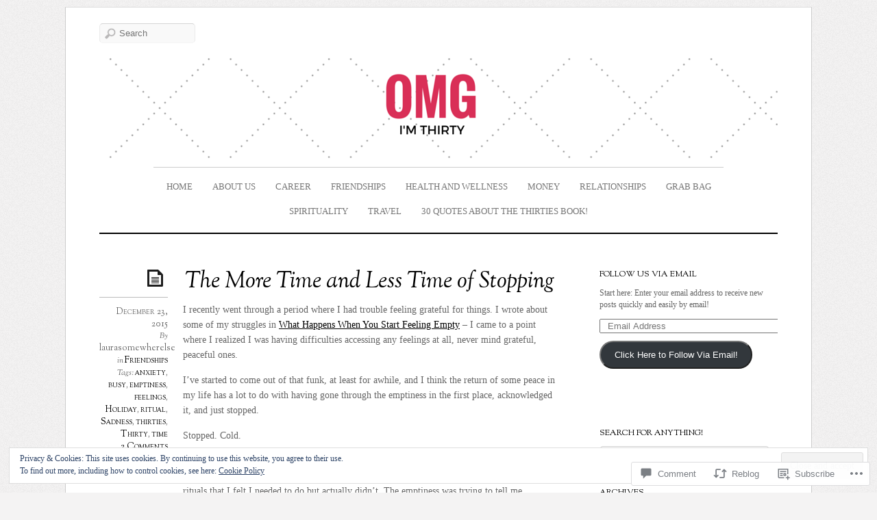

--- FILE ---
content_type: text/html; charset=UTF-8
request_url: https://omgimthirty.com/2015/12/23/the-more-time-and-less-time-of-when-you-need-to-stop-and-change-a-bit/
body_size: 31709
content:
<!DOCTYPE html>
<!--[if IE 7]>
<html id="ie7" lang="en">
<![endif]-->
<!--[if IE 8]>
<html id="ie8" lang="en">
<![endif]-->
<!--[if IE 9]>
<html id="ie9" lang="en">
<![endif]-->
<!--[if !(IE 7) | !(IE 8) | !(IE9) ]><!-->
<html lang="en">
<!--<![endif]-->
<head>
<meta charset="UTF-8" />
<meta name="viewport" content="width=device-width, initial-scale=1.0" />
<title>The More Time and Less Time of Stopping &laquo; OMG I&#039;m Thirty</title>
<link rel="profile" href="http://gmpg.org/xfn/11" />
<link rel="pingback" href="https://omgimthirty.com/xmlrpc.php" />
<!--[if lt IE 9]>
<script src="https://s0.wp.com/wp-content/themes/premium/elemin/js/html5.js?m=1370453185i" type="text/javascript"></script>
<![endif]-->
<meta name='robots' content='max-image-preview:large' />
<meta name="google-site-verification" content="Sm5iWznYSCbf67zM9S7CSrMPqF_mxCoHiJyHtVlXnjg" />

<!-- Async WordPress.com Remote Login -->
<script id="wpcom_remote_login_js">
var wpcom_remote_login_extra_auth = '';
function wpcom_remote_login_remove_dom_node_id( element_id ) {
	var dom_node = document.getElementById( element_id );
	if ( dom_node ) { dom_node.parentNode.removeChild( dom_node ); }
}
function wpcom_remote_login_remove_dom_node_classes( class_name ) {
	var dom_nodes = document.querySelectorAll( '.' + class_name );
	for ( var i = 0; i < dom_nodes.length; i++ ) {
		dom_nodes[ i ].parentNode.removeChild( dom_nodes[ i ] );
	}
}
function wpcom_remote_login_final_cleanup() {
	wpcom_remote_login_remove_dom_node_classes( "wpcom_remote_login_msg" );
	wpcom_remote_login_remove_dom_node_id( "wpcom_remote_login_key" );
	wpcom_remote_login_remove_dom_node_id( "wpcom_remote_login_validate" );
	wpcom_remote_login_remove_dom_node_id( "wpcom_remote_login_js" );
	wpcom_remote_login_remove_dom_node_id( "wpcom_request_access_iframe" );
	wpcom_remote_login_remove_dom_node_id( "wpcom_request_access_styles" );
}

// Watch for messages back from the remote login
window.addEventListener( "message", function( e ) {
	if ( e.origin === "https://r-login.wordpress.com" ) {
		var data = {};
		try {
			data = JSON.parse( e.data );
		} catch( e ) {
			wpcom_remote_login_final_cleanup();
			return;
		}

		if ( data.msg === 'LOGIN' ) {
			// Clean up the login check iframe
			wpcom_remote_login_remove_dom_node_id( "wpcom_remote_login_key" );

			var id_regex = new RegExp( /^[0-9]+$/ );
			var token_regex = new RegExp( /^.*|.*|.*$/ );
			if (
				token_regex.test( data.token )
				&& id_regex.test( data.wpcomid )
			) {
				// We have everything we need to ask for a login
				var script = document.createElement( "script" );
				script.setAttribute( "id", "wpcom_remote_login_validate" );
				script.src = '/remote-login.php?wpcom_remote_login=validate'
					+ '&wpcomid=' + data.wpcomid
					+ '&token=' + encodeURIComponent( data.token )
					+ '&host=' + window.location.protocol
					+ '//' + window.location.hostname
					+ '&postid=3348'
					+ '&is_singular=1';
				document.body.appendChild( script );
			}

			return;
		}

		// Safari ITP, not logged in, so redirect
		if ( data.msg === 'LOGIN-REDIRECT' ) {
			window.location = 'https://wordpress.com/log-in?redirect_to=' + window.location.href;
			return;
		}

		// Safari ITP, storage access failed, remove the request
		if ( data.msg === 'LOGIN-REMOVE' ) {
			var css_zap = 'html { -webkit-transition: margin-top 1s; transition: margin-top 1s; } /* 9001 */ html { margin-top: 0 !important; } * html body { margin-top: 0 !important; } @media screen and ( max-width: 782px ) { html { margin-top: 0 !important; } * html body { margin-top: 0 !important; } }';
			var style_zap = document.createElement( 'style' );
			style_zap.type = 'text/css';
			style_zap.appendChild( document.createTextNode( css_zap ) );
			document.body.appendChild( style_zap );

			var e = document.getElementById( 'wpcom_request_access_iframe' );
			e.parentNode.removeChild( e );

			document.cookie = 'wordpress_com_login_access=denied; path=/; max-age=31536000';

			return;
		}

		// Safari ITP
		if ( data.msg === 'REQUEST_ACCESS' ) {
			console.log( 'request access: safari' );

			// Check ITP iframe enable/disable knob
			if ( wpcom_remote_login_extra_auth !== 'safari_itp_iframe' ) {
				return;
			}

			// If we are in a "private window" there is no ITP.
			var private_window = false;
			try {
				var opendb = window.openDatabase( null, null, null, null );
			} catch( e ) {
				private_window = true;
			}

			if ( private_window ) {
				console.log( 'private window' );
				return;
			}

			var iframe = document.createElement( 'iframe' );
			iframe.id = 'wpcom_request_access_iframe';
			iframe.setAttribute( 'scrolling', 'no' );
			iframe.setAttribute( 'sandbox', 'allow-storage-access-by-user-activation allow-scripts allow-same-origin allow-top-navigation-by-user-activation' );
			iframe.src = 'https://r-login.wordpress.com/remote-login.php?wpcom_remote_login=request_access&origin=' + encodeURIComponent( data.origin ) + '&wpcomid=' + encodeURIComponent( data.wpcomid );

			var css = 'html { -webkit-transition: margin-top 1s; transition: margin-top 1s; } /* 9001 */ html { margin-top: 46px !important; } * html body { margin-top: 46px !important; } @media screen and ( max-width: 660px ) { html { margin-top: 71px !important; } * html body { margin-top: 71px !important; } #wpcom_request_access_iframe { display: block; height: 71px !important; } } #wpcom_request_access_iframe { border: 0px; height: 46px; position: fixed; top: 0; left: 0; width: 100%; min-width: 100%; z-index: 99999; background: #23282d; } ';

			var style = document.createElement( 'style' );
			style.type = 'text/css';
			style.id = 'wpcom_request_access_styles';
			style.appendChild( document.createTextNode( css ) );
			document.body.appendChild( style );

			document.body.appendChild( iframe );
		}

		if ( data.msg === 'DONE' ) {
			wpcom_remote_login_final_cleanup();
		}
	}
}, false );

// Inject the remote login iframe after the page has had a chance to load
// more critical resources
window.addEventListener( "DOMContentLoaded", function( e ) {
	var iframe = document.createElement( "iframe" );
	iframe.style.display = "none";
	iframe.setAttribute( "scrolling", "no" );
	iframe.setAttribute( "id", "wpcom_remote_login_key" );
	iframe.src = "https://r-login.wordpress.com/remote-login.php"
		+ "?wpcom_remote_login=key"
		+ "&origin=aHR0cHM6Ly9vbWdpbXRoaXJ0eS5jb20%3D"
		+ "&wpcomid=72099970"
		+ "&time=" + Math.floor( Date.now() / 1000 );
	document.body.appendChild( iframe );
}, false );
</script>
<link rel='dns-prefetch' href='//s0.wp.com' />
<link rel='dns-prefetch' href='//widgets.wp.com' />
<link rel='dns-prefetch' href='//wordpress.com' />
<link rel='dns-prefetch' href='//fonts-api.wp.com' />
<link rel="alternate" type="application/rss+xml" title="OMG I&#039;m Thirty &raquo; Feed" href="https://omgimthirty.com/feed/" />
<link rel="alternate" type="application/rss+xml" title="OMG I&#039;m Thirty &raquo; Comments Feed" href="https://omgimthirty.com/comments/feed/" />
<link rel="alternate" type="application/rss+xml" title="OMG I&#039;m Thirty &raquo; The More Time and Less Time of&nbsp;Stopping Comments Feed" href="https://omgimthirty.com/2015/12/23/the-more-time-and-less-time-of-when-you-need-to-stop-and-change-a-bit/feed/" />
	<script type="text/javascript">
		/* <![CDATA[ */
		function addLoadEvent(func) {
			var oldonload = window.onload;
			if (typeof window.onload != 'function') {
				window.onload = func;
			} else {
				window.onload = function () {
					oldonload();
					func();
				}
			}
		}
		/* ]]> */
	</script>
	<link crossorigin='anonymous' rel='stylesheet' id='all-css-0-1' href='/_static/??-eJx9zN0KwjAMhuEbsgZ/5vBAvJbShtE1bYNJKLt7NxEEEQ9fku+Bzi60qlgVijkmm1IV6ClOqAJo67XlhI58B8XC5BUFRBfCfRDZwW9gRmUf8rtBrEJp0WjdPnAzouMm+lX/REoZP+6rtvd7uR3G4XQcr5fzMD8BGYBNRA==&cssminify=yes' type='text/css' media='all' />
<style id='wp-emoji-styles-inline-css'>

	img.wp-smiley, img.emoji {
		display: inline !important;
		border: none !important;
		box-shadow: none !important;
		height: 1em !important;
		width: 1em !important;
		margin: 0 0.07em !important;
		vertical-align: -0.1em !important;
		background: none !important;
		padding: 0 !important;
	}
/*# sourceURL=wp-emoji-styles-inline-css */
</style>
<link crossorigin='anonymous' rel='stylesheet' id='all-css-2-1' href='/wp-content/plugins/gutenberg-core/v22.2.0/build/styles/block-library/style.css?m=1764855221i&cssminify=yes' type='text/css' media='all' />
<style id='wp-block-library-inline-css'>
.has-text-align-justify {
	text-align:justify;
}
.has-text-align-justify{text-align:justify;}

/*# sourceURL=wp-block-library-inline-css */
</style><style id='global-styles-inline-css'>
:root{--wp--preset--aspect-ratio--square: 1;--wp--preset--aspect-ratio--4-3: 4/3;--wp--preset--aspect-ratio--3-4: 3/4;--wp--preset--aspect-ratio--3-2: 3/2;--wp--preset--aspect-ratio--2-3: 2/3;--wp--preset--aspect-ratio--16-9: 16/9;--wp--preset--aspect-ratio--9-16: 9/16;--wp--preset--color--black: #000000;--wp--preset--color--cyan-bluish-gray: #abb8c3;--wp--preset--color--white: #ffffff;--wp--preset--color--pale-pink: #f78da7;--wp--preset--color--vivid-red: #cf2e2e;--wp--preset--color--luminous-vivid-orange: #ff6900;--wp--preset--color--luminous-vivid-amber: #fcb900;--wp--preset--color--light-green-cyan: #7bdcb5;--wp--preset--color--vivid-green-cyan: #00d084;--wp--preset--color--pale-cyan-blue: #8ed1fc;--wp--preset--color--vivid-cyan-blue: #0693e3;--wp--preset--color--vivid-purple: #9b51e0;--wp--preset--gradient--vivid-cyan-blue-to-vivid-purple: linear-gradient(135deg,rgb(6,147,227) 0%,rgb(155,81,224) 100%);--wp--preset--gradient--light-green-cyan-to-vivid-green-cyan: linear-gradient(135deg,rgb(122,220,180) 0%,rgb(0,208,130) 100%);--wp--preset--gradient--luminous-vivid-amber-to-luminous-vivid-orange: linear-gradient(135deg,rgb(252,185,0) 0%,rgb(255,105,0) 100%);--wp--preset--gradient--luminous-vivid-orange-to-vivid-red: linear-gradient(135deg,rgb(255,105,0) 0%,rgb(207,46,46) 100%);--wp--preset--gradient--very-light-gray-to-cyan-bluish-gray: linear-gradient(135deg,rgb(238,238,238) 0%,rgb(169,184,195) 100%);--wp--preset--gradient--cool-to-warm-spectrum: linear-gradient(135deg,rgb(74,234,220) 0%,rgb(151,120,209) 20%,rgb(207,42,186) 40%,rgb(238,44,130) 60%,rgb(251,105,98) 80%,rgb(254,248,76) 100%);--wp--preset--gradient--blush-light-purple: linear-gradient(135deg,rgb(255,206,236) 0%,rgb(152,150,240) 100%);--wp--preset--gradient--blush-bordeaux: linear-gradient(135deg,rgb(254,205,165) 0%,rgb(254,45,45) 50%,rgb(107,0,62) 100%);--wp--preset--gradient--luminous-dusk: linear-gradient(135deg,rgb(255,203,112) 0%,rgb(199,81,192) 50%,rgb(65,88,208) 100%);--wp--preset--gradient--pale-ocean: linear-gradient(135deg,rgb(255,245,203) 0%,rgb(182,227,212) 50%,rgb(51,167,181) 100%);--wp--preset--gradient--electric-grass: linear-gradient(135deg,rgb(202,248,128) 0%,rgb(113,206,126) 100%);--wp--preset--gradient--midnight: linear-gradient(135deg,rgb(2,3,129) 0%,rgb(40,116,252) 100%);--wp--preset--font-size--small: 13px;--wp--preset--font-size--medium: 20px;--wp--preset--font-size--large: 36px;--wp--preset--font-size--x-large: 42px;--wp--preset--font-family--albert-sans: 'Albert Sans', sans-serif;--wp--preset--font-family--alegreya: Alegreya, serif;--wp--preset--font-family--arvo: Arvo, serif;--wp--preset--font-family--bodoni-moda: 'Bodoni Moda', serif;--wp--preset--font-family--bricolage-grotesque: 'Bricolage Grotesque', sans-serif;--wp--preset--font-family--cabin: Cabin, sans-serif;--wp--preset--font-family--chivo: Chivo, sans-serif;--wp--preset--font-family--commissioner: Commissioner, sans-serif;--wp--preset--font-family--cormorant: Cormorant, serif;--wp--preset--font-family--courier-prime: 'Courier Prime', monospace;--wp--preset--font-family--crimson-pro: 'Crimson Pro', serif;--wp--preset--font-family--dm-mono: 'DM Mono', monospace;--wp--preset--font-family--dm-sans: 'DM Sans', sans-serif;--wp--preset--font-family--dm-serif-display: 'DM Serif Display', serif;--wp--preset--font-family--domine: Domine, serif;--wp--preset--font-family--eb-garamond: 'EB Garamond', serif;--wp--preset--font-family--epilogue: Epilogue, sans-serif;--wp--preset--font-family--fahkwang: Fahkwang, sans-serif;--wp--preset--font-family--figtree: Figtree, sans-serif;--wp--preset--font-family--fira-sans: 'Fira Sans', sans-serif;--wp--preset--font-family--fjalla-one: 'Fjalla One', sans-serif;--wp--preset--font-family--fraunces: Fraunces, serif;--wp--preset--font-family--gabarito: Gabarito, system-ui;--wp--preset--font-family--ibm-plex-mono: 'IBM Plex Mono', monospace;--wp--preset--font-family--ibm-plex-sans: 'IBM Plex Sans', sans-serif;--wp--preset--font-family--ibarra-real-nova: 'Ibarra Real Nova', serif;--wp--preset--font-family--instrument-serif: 'Instrument Serif', serif;--wp--preset--font-family--inter: Inter, sans-serif;--wp--preset--font-family--josefin-sans: 'Josefin Sans', sans-serif;--wp--preset--font-family--jost: Jost, sans-serif;--wp--preset--font-family--libre-baskerville: 'Libre Baskerville', serif;--wp--preset--font-family--libre-franklin: 'Libre Franklin', sans-serif;--wp--preset--font-family--literata: Literata, serif;--wp--preset--font-family--lora: Lora, serif;--wp--preset--font-family--merriweather: Merriweather, serif;--wp--preset--font-family--montserrat: Montserrat, sans-serif;--wp--preset--font-family--newsreader: Newsreader, serif;--wp--preset--font-family--noto-sans-mono: 'Noto Sans Mono', sans-serif;--wp--preset--font-family--nunito: Nunito, sans-serif;--wp--preset--font-family--open-sans: 'Open Sans', sans-serif;--wp--preset--font-family--overpass: Overpass, sans-serif;--wp--preset--font-family--pt-serif: 'PT Serif', serif;--wp--preset--font-family--petrona: Petrona, serif;--wp--preset--font-family--piazzolla: Piazzolla, serif;--wp--preset--font-family--playfair-display: 'Playfair Display', serif;--wp--preset--font-family--plus-jakarta-sans: 'Plus Jakarta Sans', sans-serif;--wp--preset--font-family--poppins: Poppins, sans-serif;--wp--preset--font-family--raleway: Raleway, sans-serif;--wp--preset--font-family--roboto: Roboto, sans-serif;--wp--preset--font-family--roboto-slab: 'Roboto Slab', serif;--wp--preset--font-family--rubik: Rubik, sans-serif;--wp--preset--font-family--rufina: Rufina, serif;--wp--preset--font-family--sora: Sora, sans-serif;--wp--preset--font-family--source-sans-3: 'Source Sans 3', sans-serif;--wp--preset--font-family--source-serif-4: 'Source Serif 4', serif;--wp--preset--font-family--space-mono: 'Space Mono', monospace;--wp--preset--font-family--syne: Syne, sans-serif;--wp--preset--font-family--texturina: Texturina, serif;--wp--preset--font-family--urbanist: Urbanist, sans-serif;--wp--preset--font-family--work-sans: 'Work Sans', sans-serif;--wp--preset--spacing--20: 0.44rem;--wp--preset--spacing--30: 0.67rem;--wp--preset--spacing--40: 1rem;--wp--preset--spacing--50: 1.5rem;--wp--preset--spacing--60: 2.25rem;--wp--preset--spacing--70: 3.38rem;--wp--preset--spacing--80: 5.06rem;--wp--preset--shadow--natural: 6px 6px 9px rgba(0, 0, 0, 0.2);--wp--preset--shadow--deep: 12px 12px 50px rgba(0, 0, 0, 0.4);--wp--preset--shadow--sharp: 6px 6px 0px rgba(0, 0, 0, 0.2);--wp--preset--shadow--outlined: 6px 6px 0px -3px rgb(255, 255, 255), 6px 6px rgb(0, 0, 0);--wp--preset--shadow--crisp: 6px 6px 0px rgb(0, 0, 0);}:where(.is-layout-flex){gap: 0.5em;}:where(.is-layout-grid){gap: 0.5em;}body .is-layout-flex{display: flex;}.is-layout-flex{flex-wrap: wrap;align-items: center;}.is-layout-flex > :is(*, div){margin: 0;}body .is-layout-grid{display: grid;}.is-layout-grid > :is(*, div){margin: 0;}:where(.wp-block-columns.is-layout-flex){gap: 2em;}:where(.wp-block-columns.is-layout-grid){gap: 2em;}:where(.wp-block-post-template.is-layout-flex){gap: 1.25em;}:where(.wp-block-post-template.is-layout-grid){gap: 1.25em;}.has-black-color{color: var(--wp--preset--color--black) !important;}.has-cyan-bluish-gray-color{color: var(--wp--preset--color--cyan-bluish-gray) !important;}.has-white-color{color: var(--wp--preset--color--white) !important;}.has-pale-pink-color{color: var(--wp--preset--color--pale-pink) !important;}.has-vivid-red-color{color: var(--wp--preset--color--vivid-red) !important;}.has-luminous-vivid-orange-color{color: var(--wp--preset--color--luminous-vivid-orange) !important;}.has-luminous-vivid-amber-color{color: var(--wp--preset--color--luminous-vivid-amber) !important;}.has-light-green-cyan-color{color: var(--wp--preset--color--light-green-cyan) !important;}.has-vivid-green-cyan-color{color: var(--wp--preset--color--vivid-green-cyan) !important;}.has-pale-cyan-blue-color{color: var(--wp--preset--color--pale-cyan-blue) !important;}.has-vivid-cyan-blue-color{color: var(--wp--preset--color--vivid-cyan-blue) !important;}.has-vivid-purple-color{color: var(--wp--preset--color--vivid-purple) !important;}.has-black-background-color{background-color: var(--wp--preset--color--black) !important;}.has-cyan-bluish-gray-background-color{background-color: var(--wp--preset--color--cyan-bluish-gray) !important;}.has-white-background-color{background-color: var(--wp--preset--color--white) !important;}.has-pale-pink-background-color{background-color: var(--wp--preset--color--pale-pink) !important;}.has-vivid-red-background-color{background-color: var(--wp--preset--color--vivid-red) !important;}.has-luminous-vivid-orange-background-color{background-color: var(--wp--preset--color--luminous-vivid-orange) !important;}.has-luminous-vivid-amber-background-color{background-color: var(--wp--preset--color--luminous-vivid-amber) !important;}.has-light-green-cyan-background-color{background-color: var(--wp--preset--color--light-green-cyan) !important;}.has-vivid-green-cyan-background-color{background-color: var(--wp--preset--color--vivid-green-cyan) !important;}.has-pale-cyan-blue-background-color{background-color: var(--wp--preset--color--pale-cyan-blue) !important;}.has-vivid-cyan-blue-background-color{background-color: var(--wp--preset--color--vivid-cyan-blue) !important;}.has-vivid-purple-background-color{background-color: var(--wp--preset--color--vivid-purple) !important;}.has-black-border-color{border-color: var(--wp--preset--color--black) !important;}.has-cyan-bluish-gray-border-color{border-color: var(--wp--preset--color--cyan-bluish-gray) !important;}.has-white-border-color{border-color: var(--wp--preset--color--white) !important;}.has-pale-pink-border-color{border-color: var(--wp--preset--color--pale-pink) !important;}.has-vivid-red-border-color{border-color: var(--wp--preset--color--vivid-red) !important;}.has-luminous-vivid-orange-border-color{border-color: var(--wp--preset--color--luminous-vivid-orange) !important;}.has-luminous-vivid-amber-border-color{border-color: var(--wp--preset--color--luminous-vivid-amber) !important;}.has-light-green-cyan-border-color{border-color: var(--wp--preset--color--light-green-cyan) !important;}.has-vivid-green-cyan-border-color{border-color: var(--wp--preset--color--vivid-green-cyan) !important;}.has-pale-cyan-blue-border-color{border-color: var(--wp--preset--color--pale-cyan-blue) !important;}.has-vivid-cyan-blue-border-color{border-color: var(--wp--preset--color--vivid-cyan-blue) !important;}.has-vivid-purple-border-color{border-color: var(--wp--preset--color--vivid-purple) !important;}.has-vivid-cyan-blue-to-vivid-purple-gradient-background{background: var(--wp--preset--gradient--vivid-cyan-blue-to-vivid-purple) !important;}.has-light-green-cyan-to-vivid-green-cyan-gradient-background{background: var(--wp--preset--gradient--light-green-cyan-to-vivid-green-cyan) !important;}.has-luminous-vivid-amber-to-luminous-vivid-orange-gradient-background{background: var(--wp--preset--gradient--luminous-vivid-amber-to-luminous-vivid-orange) !important;}.has-luminous-vivid-orange-to-vivid-red-gradient-background{background: var(--wp--preset--gradient--luminous-vivid-orange-to-vivid-red) !important;}.has-very-light-gray-to-cyan-bluish-gray-gradient-background{background: var(--wp--preset--gradient--very-light-gray-to-cyan-bluish-gray) !important;}.has-cool-to-warm-spectrum-gradient-background{background: var(--wp--preset--gradient--cool-to-warm-spectrum) !important;}.has-blush-light-purple-gradient-background{background: var(--wp--preset--gradient--blush-light-purple) !important;}.has-blush-bordeaux-gradient-background{background: var(--wp--preset--gradient--blush-bordeaux) !important;}.has-luminous-dusk-gradient-background{background: var(--wp--preset--gradient--luminous-dusk) !important;}.has-pale-ocean-gradient-background{background: var(--wp--preset--gradient--pale-ocean) !important;}.has-electric-grass-gradient-background{background: var(--wp--preset--gradient--electric-grass) !important;}.has-midnight-gradient-background{background: var(--wp--preset--gradient--midnight) !important;}.has-small-font-size{font-size: var(--wp--preset--font-size--small) !important;}.has-medium-font-size{font-size: var(--wp--preset--font-size--medium) !important;}.has-large-font-size{font-size: var(--wp--preset--font-size--large) !important;}.has-x-large-font-size{font-size: var(--wp--preset--font-size--x-large) !important;}.has-albert-sans-font-family{font-family: var(--wp--preset--font-family--albert-sans) !important;}.has-alegreya-font-family{font-family: var(--wp--preset--font-family--alegreya) !important;}.has-arvo-font-family{font-family: var(--wp--preset--font-family--arvo) !important;}.has-bodoni-moda-font-family{font-family: var(--wp--preset--font-family--bodoni-moda) !important;}.has-bricolage-grotesque-font-family{font-family: var(--wp--preset--font-family--bricolage-grotesque) !important;}.has-cabin-font-family{font-family: var(--wp--preset--font-family--cabin) !important;}.has-chivo-font-family{font-family: var(--wp--preset--font-family--chivo) !important;}.has-commissioner-font-family{font-family: var(--wp--preset--font-family--commissioner) !important;}.has-cormorant-font-family{font-family: var(--wp--preset--font-family--cormorant) !important;}.has-courier-prime-font-family{font-family: var(--wp--preset--font-family--courier-prime) !important;}.has-crimson-pro-font-family{font-family: var(--wp--preset--font-family--crimson-pro) !important;}.has-dm-mono-font-family{font-family: var(--wp--preset--font-family--dm-mono) !important;}.has-dm-sans-font-family{font-family: var(--wp--preset--font-family--dm-sans) !important;}.has-dm-serif-display-font-family{font-family: var(--wp--preset--font-family--dm-serif-display) !important;}.has-domine-font-family{font-family: var(--wp--preset--font-family--domine) !important;}.has-eb-garamond-font-family{font-family: var(--wp--preset--font-family--eb-garamond) !important;}.has-epilogue-font-family{font-family: var(--wp--preset--font-family--epilogue) !important;}.has-fahkwang-font-family{font-family: var(--wp--preset--font-family--fahkwang) !important;}.has-figtree-font-family{font-family: var(--wp--preset--font-family--figtree) !important;}.has-fira-sans-font-family{font-family: var(--wp--preset--font-family--fira-sans) !important;}.has-fjalla-one-font-family{font-family: var(--wp--preset--font-family--fjalla-one) !important;}.has-fraunces-font-family{font-family: var(--wp--preset--font-family--fraunces) !important;}.has-gabarito-font-family{font-family: var(--wp--preset--font-family--gabarito) !important;}.has-ibm-plex-mono-font-family{font-family: var(--wp--preset--font-family--ibm-plex-mono) !important;}.has-ibm-plex-sans-font-family{font-family: var(--wp--preset--font-family--ibm-plex-sans) !important;}.has-ibarra-real-nova-font-family{font-family: var(--wp--preset--font-family--ibarra-real-nova) !important;}.has-instrument-serif-font-family{font-family: var(--wp--preset--font-family--instrument-serif) !important;}.has-inter-font-family{font-family: var(--wp--preset--font-family--inter) !important;}.has-josefin-sans-font-family{font-family: var(--wp--preset--font-family--josefin-sans) !important;}.has-jost-font-family{font-family: var(--wp--preset--font-family--jost) !important;}.has-libre-baskerville-font-family{font-family: var(--wp--preset--font-family--libre-baskerville) !important;}.has-libre-franklin-font-family{font-family: var(--wp--preset--font-family--libre-franklin) !important;}.has-literata-font-family{font-family: var(--wp--preset--font-family--literata) !important;}.has-lora-font-family{font-family: var(--wp--preset--font-family--lora) !important;}.has-merriweather-font-family{font-family: var(--wp--preset--font-family--merriweather) !important;}.has-montserrat-font-family{font-family: var(--wp--preset--font-family--montserrat) !important;}.has-newsreader-font-family{font-family: var(--wp--preset--font-family--newsreader) !important;}.has-noto-sans-mono-font-family{font-family: var(--wp--preset--font-family--noto-sans-mono) !important;}.has-nunito-font-family{font-family: var(--wp--preset--font-family--nunito) !important;}.has-open-sans-font-family{font-family: var(--wp--preset--font-family--open-sans) !important;}.has-overpass-font-family{font-family: var(--wp--preset--font-family--overpass) !important;}.has-pt-serif-font-family{font-family: var(--wp--preset--font-family--pt-serif) !important;}.has-petrona-font-family{font-family: var(--wp--preset--font-family--petrona) !important;}.has-piazzolla-font-family{font-family: var(--wp--preset--font-family--piazzolla) !important;}.has-playfair-display-font-family{font-family: var(--wp--preset--font-family--playfair-display) !important;}.has-plus-jakarta-sans-font-family{font-family: var(--wp--preset--font-family--plus-jakarta-sans) !important;}.has-poppins-font-family{font-family: var(--wp--preset--font-family--poppins) !important;}.has-raleway-font-family{font-family: var(--wp--preset--font-family--raleway) !important;}.has-roboto-font-family{font-family: var(--wp--preset--font-family--roboto) !important;}.has-roboto-slab-font-family{font-family: var(--wp--preset--font-family--roboto-slab) !important;}.has-rubik-font-family{font-family: var(--wp--preset--font-family--rubik) !important;}.has-rufina-font-family{font-family: var(--wp--preset--font-family--rufina) !important;}.has-sora-font-family{font-family: var(--wp--preset--font-family--sora) !important;}.has-source-sans-3-font-family{font-family: var(--wp--preset--font-family--source-sans-3) !important;}.has-source-serif-4-font-family{font-family: var(--wp--preset--font-family--source-serif-4) !important;}.has-space-mono-font-family{font-family: var(--wp--preset--font-family--space-mono) !important;}.has-syne-font-family{font-family: var(--wp--preset--font-family--syne) !important;}.has-texturina-font-family{font-family: var(--wp--preset--font-family--texturina) !important;}.has-urbanist-font-family{font-family: var(--wp--preset--font-family--urbanist) !important;}.has-work-sans-font-family{font-family: var(--wp--preset--font-family--work-sans) !important;}
/*# sourceURL=global-styles-inline-css */
</style>

<style id='classic-theme-styles-inline-css'>
/*! This file is auto-generated */
.wp-block-button__link{color:#fff;background-color:#32373c;border-radius:9999px;box-shadow:none;text-decoration:none;padding:calc(.667em + 2px) calc(1.333em + 2px);font-size:1.125em}.wp-block-file__button{background:#32373c;color:#fff;text-decoration:none}
/*# sourceURL=/wp-includes/css/classic-themes.min.css */
</style>
<link crossorigin='anonymous' rel='stylesheet' id='all-css-4-1' href='/_static/??-eJx9jksOwjAMRC9EcCsEFQvEUVA+FqTUSRQ77fVxVbEBxMaSZ+bZA0sxPifBJEDNlKndY2LwuaLqVKyAJghDtDghaWzvmXfwG1uKMsa5UpHZ6KTYyMhDQf7HjSjF+qdRaTuxGcAtvb3bjCnkCrZJJisS/RcFXD24FqcAM1ann1VcK/Pnvna50qUfTl3XH8+HYXwBNR1jhQ==&cssminify=yes' type='text/css' media='all' />
<link rel='stylesheet' id='verbum-gutenberg-css-css' href='https://widgets.wp.com/verbum-block-editor/block-editor.css?ver=1738686361' media='all' />
<link crossorigin='anonymous' rel='stylesheet' id='all-css-6-1' href='/_static/??/wp-content/mu-plugins/comment-likes/css/comment-likes.css,/i/noticons/noticons.css,/wp-content/themes/premium/elemin/style.css?m=1546634698j&cssminify=yes' type='text/css' media='all' />
<link rel='stylesheet' id='sorts-mill-goudy-css' href='https://fonts-api.wp.com/css?family=Sorts+Mill+Goudy%3Aregular%2Citalic&#038;ver=20120821' media='all' />
<link crossorigin='anonymous' rel='stylesheet' id='all-css-8-1' href='/_static/??-eJzTLy/QTc7PK0nNK9HPLdUtyClNz8wr1i9KTcrJTwcy0/WTi5G5ekCujj52Temp+bo5+cmJJZn5eSgc3bScxMwikFb7XFtDE1NLExMLc0OTLACohS2q&cssminify=yes' type='text/css' media='all' />
<link crossorigin='anonymous' rel='stylesheet' id='print-css-9-1' href='/wp-content/mu-plugins/global-print/global-print.css?m=1465851035i&cssminify=yes' type='text/css' media='print' />
<style id='jetpack-global-styles-frontend-style-inline-css'>
:root { --font-headings: unset; --font-base: unset; --font-headings-default: -apple-system,BlinkMacSystemFont,"Segoe UI",Roboto,Oxygen-Sans,Ubuntu,Cantarell,"Helvetica Neue",sans-serif; --font-base-default: -apple-system,BlinkMacSystemFont,"Segoe UI",Roboto,Oxygen-Sans,Ubuntu,Cantarell,"Helvetica Neue",sans-serif;}
/*# sourceURL=jetpack-global-styles-frontend-style-inline-css */
</style>
<link crossorigin='anonymous' rel='stylesheet' id='all-css-12-1' href='/_static/??-eJyNjcsKAjEMRX/IGtQZBxfip0hMS9sxTYppGfx7H7gRN+7ugcs5sFRHKi1Ig9Jd5R6zGMyhVaTrh8G6QFHfORhYwlvw6P39PbPENZmt4G/ROQuBKWVkxxrVvuBH1lIoz2waILJekF+HUzlupnG3nQ77YZwfuRJIaQ==&cssminify=yes' type='text/css' media='all' />
<script type="text/javascript" id="jetpack_related-posts-js-extra">
/* <![CDATA[ */
var related_posts_js_options = {"post_heading":"h4"};
//# sourceURL=jetpack_related-posts-js-extra
/* ]]> */
</script>
<script type="text/javascript" id="wpcom-actionbar-placeholder-js-extra">
/* <![CDATA[ */
var actionbardata = {"siteID":"72099970","postID":"3348","siteURL":"https://omgimthirty.com","xhrURL":"https://omgimthirty.com/wp-admin/admin-ajax.php","nonce":"254b6b84e8","isLoggedIn":"","statusMessage":"","subsEmailDefault":"instantly","proxyScriptUrl":"https://s0.wp.com/wp-content/js/wpcom-proxy-request.js?m=1513050504i&amp;ver=20211021","shortlink":"https://wp.me/p4SwuK-S0","i18n":{"followedText":"New posts from this site will now appear in your \u003Ca href=\"https://wordpress.com/reader\"\u003EReader\u003C/a\u003E","foldBar":"Collapse this bar","unfoldBar":"Expand this bar","shortLinkCopied":"Shortlink copied to clipboard."}};
//# sourceURL=wpcom-actionbar-placeholder-js-extra
/* ]]> */
</script>
<script type="text/javascript" id="jetpack-mu-wpcom-settings-js-before">
/* <![CDATA[ */
var JETPACK_MU_WPCOM_SETTINGS = {"assetsUrl":"https://s0.wp.com/wp-content/mu-plugins/jetpack-mu-wpcom-plugin/sun/jetpack_vendor/automattic/jetpack-mu-wpcom/src/build/"};
//# sourceURL=jetpack-mu-wpcom-settings-js-before
/* ]]> */
</script>
<script crossorigin='anonymous' type='text/javascript'  src='/_static/??-eJx1j+EOwiAMhF9IVmeybH+Mj2ImNBOEghSce3tZnGYa/XW59PpdC2MQ0lNCSuCyCDYPmhgMptDLy+KBM8FRk4RT1lZBRNsnVCJ4TvzpKqepMryBFdeUjE0iRH+fXrMCs1khz0NzzRinRdaAvyHh9BBL6a+2dEZXVkJEp7MDtEVpJsz3fYdP1g/vp0cfVa9YSNszP1ulC3DbzSLIkxhUiAVxcPu6bZptXbddZx4/6XfK'></script>
<script type="text/javascript" id="rlt-proxy-js-after">
/* <![CDATA[ */
	rltInitialize( {"token":null,"iframeOrigins":["https:\/\/widgets.wp.com"]} );
//# sourceURL=rlt-proxy-js-after
/* ]]> */
</script>
<link rel="EditURI" type="application/rsd+xml" title="RSD" href="https://omgimthirtydotcom.wordpress.com/xmlrpc.php?rsd" />
<meta name="generator" content="WordPress.com" />
<link rel="canonical" href="https://omgimthirty.com/2015/12/23/the-more-time-and-less-time-of-when-you-need-to-stop-and-change-a-bit/" />
<link rel='shortlink' href='https://wp.me/p4SwuK-S0' />
<link rel="alternate" type="application/json+oembed" href="https://public-api.wordpress.com/oembed/?format=json&amp;url=https%3A%2F%2Fomgimthirty.com%2F2015%2F12%2F23%2Fthe-more-time-and-less-time-of-when-you-need-to-stop-and-change-a-bit%2F&amp;for=wpcom-auto-discovery" /><link rel="alternate" type="application/xml+oembed" href="https://public-api.wordpress.com/oembed/?format=xml&amp;url=https%3A%2F%2Fomgimthirty.com%2F2015%2F12%2F23%2Fthe-more-time-and-less-time-of-when-you-need-to-stop-and-change-a-bit%2F&amp;for=wpcom-auto-discovery" />
<!-- Jetpack Open Graph Tags -->
<meta property="og:type" content="article" />
<meta property="og:title" content="The More Time and Less Time of Stopping" />
<meta property="og:url" content="https://omgimthirty.com/2015/12/23/the-more-time-and-less-time-of-when-you-need-to-stop-and-change-a-bit/" />
<meta property="og:description" content="I recently went through a period where I had trouble feeling grateful for things. I wrote about some of my struggles in What Happens When You Start Feeling Empty &#8211; I came to a point where I r…" />
<meta property="article:published_time" content="2015-12-24T05:47:27+00:00" />
<meta property="article:modified_time" content="2015-12-24T05:49:11+00:00" />
<meta property="og:site_name" content="OMG I&#039;m Thirty" />
<meta property="og:image" content="https://omgimthirty.com/wp-content/uploads/2015/12/img_8250.jpg" />
<meta property="og:image:width" content="240" />
<meta property="og:image:height" content="320" />
<meta property="og:image:alt" content="IMG_8250" />
<meta property="og:locale" content="en_US" />
<meta property="article:publisher" content="https://www.facebook.com/WordPresscom" />
<meta name="twitter:creator" content="@LauraJane" />
<meta name="twitter:site" content="@LauraJane" />
<meta name="twitter:text:title" content="The More Time and Less Time of&nbsp;Stopping" />
<meta name="twitter:image" content="https://omgimthirty.com/wp-content/uploads/2015/12/img_8250.jpg?w=144" />
<meta name="twitter:image:alt" content="IMG_8250" />
<meta name="twitter:card" content="summary" />

<!-- End Jetpack Open Graph Tags -->
<link rel="shortcut icon" type="image/x-icon" href="https://secure.gravatar.com/blavatar/997dc613a72076aaff191df8700a63ef00c6e564fd695b24004e0d9f9f1e533d?s=32" sizes="16x16" />
<link rel="icon" type="image/x-icon" href="https://secure.gravatar.com/blavatar/997dc613a72076aaff191df8700a63ef00c6e564fd695b24004e0d9f9f1e533d?s=32" sizes="16x16" />
<link rel="apple-touch-icon" href="https://secure.gravatar.com/blavatar/997dc613a72076aaff191df8700a63ef00c6e564fd695b24004e0d9f9f1e533d?s=114" />
<link rel='openid.server' href='https://omgimthirty.com/?openidserver=1' />
<link rel='openid.delegate' href='https://omgimthirty.com/' />
<link rel="search" type="application/opensearchdescription+xml" href="https://omgimthirty.com/osd.xml" title="OMG I&#039;m Thirty" />
<link rel="search" type="application/opensearchdescription+xml" href="https://s1.wp.com/opensearch.xml" title="WordPress.com" />
	<style type="text/css">
		</style>
			<style type="text/css">
			.recentcomments a {
				display: inline !important;
				padding: 0 !important;
				margin: 0 !important;
			}

			table.recentcommentsavatartop img.avatar, table.recentcommentsavatarend img.avatar {
				border: 0px;
				margin: 0;
			}

			table.recentcommentsavatartop a, table.recentcommentsavatarend a {
				border: 0px !important;
				background-color: transparent !important;
			}

			td.recentcommentsavatarend, td.recentcommentsavatartop {
				padding: 0px 0px 1px 0px;
				margin: 0px;
			}

			td.recentcommentstextend {
				border: none !important;
				padding: 0px 0px 2px 10px;
			}

			.rtl td.recentcommentstextend {
				padding: 0px 10px 2px 0px;
			}

			td.recentcommentstexttop {
				border: none;
				padding: 0px 0px 0px 10px;
			}

			.rtl td.recentcommentstexttop {
				padding: 0px 10px 0px 0px;
			}
		</style>
		<meta name="description" content="I recently went through a period where I had trouble feeling grateful for things. I wrote about some of my struggles in What Happens When You Start Feeling Empty - I came to a point where I realized I was having difficulties accessing any feelings at all, never mind grateful, peaceful ones. I&#039;ve started to come out of that&hellip;" />
		<style type="text/css">
					#branding hgroup {
				background: url(https://omgimthirty.com/wp-content/uploads/2015/03/day-spa-2.png) no-repeat;
				background-size: 100% auto;
				height: 150px;
				max-width: 990px;
				overflow: hidden;
			}
					#site-title,
			#site-description {
				position: absolute !important;
				clip: rect(1px 1px 1px 1px); /* IE6, IE7 */
				clip: rect(1px, 1px, 1px, 1px);
			}
				</style>
				<script type="text/javascript">

			window.doNotSellCallback = function() {

				var linkElements = [
					'a[href="https://wordpress.com/?ref=footer_blog"]',
					'a[href="https://wordpress.com/?ref=footer_website"]',
					'a[href="https://wordpress.com/?ref=vertical_footer"]',
					'a[href^="https://wordpress.com/?ref=footer_segment_"]',
				].join(',');

				var dnsLink = document.createElement( 'a' );
				dnsLink.href = 'https://wordpress.com/advertising-program-optout/';
				dnsLink.classList.add( 'do-not-sell-link' );
				dnsLink.rel = 'nofollow';
				dnsLink.style.marginLeft = '0.5em';
				dnsLink.textContent = 'Do Not Sell or Share My Personal Information';

				var creditLinks = document.querySelectorAll( linkElements );

				if ( 0 === creditLinks.length ) {
					return false;
				}

				Array.prototype.forEach.call( creditLinks, function( el ) {
					el.insertAdjacentElement( 'afterend', dnsLink );
				});

				return true;
			};

		</script>
		<script type="text/javascript">
	window.google_analytics_uacct = "UA-52447-2";
</script>

<script type="text/javascript">
	var _gaq = _gaq || [];
	_gaq.push(['_setAccount', 'UA-52447-2']);
	_gaq.push(['_gat._anonymizeIp']);
	_gaq.push(['_setDomainName', 'none']);
	_gaq.push(['_setAllowLinker', true]);
	_gaq.push(['_initData']);
	_gaq.push(['_trackPageview']);

	(function() {
		var ga = document.createElement('script'); ga.type = 'text/javascript'; ga.async = true;
		ga.src = ('https:' == document.location.protocol ? 'https://ssl' : 'http://www') + '.google-analytics.com/ga.js';
		(document.getElementsByTagName('head')[0] || document.getElementsByTagName('body')[0]).appendChild(ga);
	})();
</script>
<link crossorigin='anonymous' rel='stylesheet' id='all-css-0-3' href='/_static/??-eJydkFELwjAMhP+QXZhO1Afxp8jWlpmtbUqTMPz3TnCi4It7uy9cjuNgysZSEp8EopoctMfEMKHrvTC0Kjcqpi/oPnVlmTfw+3Xwkls7vhhYE1wxWegC2ZGBJ8y+/BkQyWnwDLYtpOzD27McVhVSDG7Gjm3BLEiz94uqiGll0WU/oWwy8axY7sE/0y7xXB/2u9Oxburt8ABxgJGa&cssminify=yes' type='text/css' media='all' />
</head>

<body class="wp-singular post-template-default single single-post postid-3348 single-format-standard wp-theme-premiumelemin customizer-styles-applied content-sidebar elemin-columns-one jetpack-reblog-enabled">


<div id="page" class="hfeed one-col-posts">
		<header id="branding" role="banner">

		<div class="header-search-form">	<form method="get" id="searchform" action="https://omgimthirty.com/">
		<label for="s" class="assistive-text">Search</label>
		<input type="text" class="field" name="s" id="s" placeholder="Search" />
		<input type="submit" class="submit" name="submit" id="searchsubmit" value="Search" />
	</form>
</div>

		
		<hgroup>
			<h1 id="site-title"><a href="https://omgimthirty.com/" title="OMG I&#039;m Thirty" rel="home">OMG I&#039;m Thirty</a></h1>
			<h2 id="site-description">Everything You Should Know About Your Thirties</h2>
		</hgroup>

		<nav id="access" class="clearfix" role="navigation">
			<button class="menu-toggle" aria-controls="primary-menu" aria-expanded="false">Menu</button>
			<div class="skip-link screen-reader-text"><a href="#content" title="Skip to content">Skip to content</a></div>
			<div class="menu-main-navigation-container"><ul id="primary-menu" class="menu"><li id="menu-item-40" class="menu-item menu-item-type-custom menu-item-object-custom menu-item-home menu-item-40"><a href="https://omgimthirty.com/">Home</a></li>
<li id="menu-item-41" class="menu-item menu-item-type-post_type menu-item-object-page menu-item-41"><a href="https://omgimthirty.com/about/">About Us</a></li>
<li id="menu-item-42" class="menu-item menu-item-type-taxonomy menu-item-object-category menu-item-42"><a href="https://omgimthirty.com/category/career/">Career</a></li>
<li id="menu-item-43" class="menu-item menu-item-type-taxonomy menu-item-object-category current-post-ancestor current-menu-parent current-post-parent menu-item-43"><a href="https://omgimthirty.com/category/friendships/">Friendships</a></li>
<li id="menu-item-44" class="menu-item menu-item-type-taxonomy menu-item-object-category menu-item-44"><a href="https://omgimthirty.com/category/health-and-wellness/">Health and Wellness</a></li>
<li id="menu-item-45" class="menu-item menu-item-type-taxonomy menu-item-object-category menu-item-45"><a href="https://omgimthirty.com/category/money/">Money</a></li>
<li id="menu-item-97" class="menu-item menu-item-type-taxonomy menu-item-object-category menu-item-97"><a href="https://omgimthirty.com/category/relationships/">Relationships</a></li>
<li id="menu-item-934" class="menu-item menu-item-type-taxonomy menu-item-object-category menu-item-934"><a href="https://omgimthirty.com/category/grab-bag/">Grab Bag</a></li>
<li id="menu-item-10114" class="menu-item menu-item-type-taxonomy menu-item-object-category menu-item-10114"><a href="https://omgimthirty.com/category/personal-growth/">Spirituality</a></li>
<li id="menu-item-10115" class="menu-item menu-item-type-taxonomy menu-item-object-category menu-item-10115"><a href="https://omgimthirty.com/category/children/">Travel</a></li>
<li id="menu-item-10117" class="menu-item menu-item-type-custom menu-item-object-custom menu-item-10117"><a href="https://www.amazon.com/Motivational-Quotes-About-Thirties-Coloring/dp/1548189855/ref=sr_1_2?s=books&#038;ie=UTF8&#038;qid=1507382963&#038;sr=1-2&#038;keywords=30+motivational+quotes+about+being+in+your+thirties">30 Quotes About the Thirties Book!</a></li>
</ul></div>		</nav><!-- #access -->
	</header><!-- #branding -->

	<div id="main" class="clearfix">

		<div id="primary">
			<div id="content" role="main">

			
				
<article id="post-3348" class="clearfix post-3348 post type-post status-publish format-standard hentry category-friendships tag-anxiety tag-busy tag-emptiness tag-feelings tag-holiday tag-ritual tag-sadness tag-thirties tag-thirty tag-time">

	<header class="entry-header">
		<div class="post-format-icon"><a href="https://omgimthirty.com/2015/12/23/the-more-time-and-less-time-of-when-you-need-to-stop-and-change-a-bit/" title="Permalink to The More Time and Less Time of&nbsp;Stopping" rel="bookmark"></a></div>
					<h1 class="entry-title">The More Time and Less Time of&nbsp;Stopping</h1>
			</header><!-- .entry-header -->

	<div class="entry-meta">
		<span class="entry-date"><a href="https://omgimthirty.com/2015/12/23/the-more-time-and-less-time-of-when-you-need-to-stop-and-change-a-bit/" title="December 23, 2015" rel="bookmark">December 23, 2015</a></span> <span class="byline"> <span class="sep"> By </span> <span class="author vcard"><a class="url fn n" href="https://omgimthirty.com/author/mesomewherelse/" title="View all posts by laurasomewherelse" rel="author">laurasomewherelse</a></span></span> <span class="entry-categories">in <a href="https://omgimthirty.com/category/friendships/" rel="category tag">Friendships</a></span> <span class="entry-tags">Tags: <a href="https://omgimthirty.com/tag/anxiety/" rel="tag">anxiety</a>, <a href="https://omgimthirty.com/tag/busy/" rel="tag">busy</a>, <a href="https://omgimthirty.com/tag/emptiness/" rel="tag">emptiness</a>, <a href="https://omgimthirty.com/tag/feelings/" rel="tag">feelings</a>, <a href="https://omgimthirty.com/tag/holiday/" rel="tag">Holiday</a>, <a href="https://omgimthirty.com/tag/ritual/" rel="tag">ritual</a>, <a href="https://omgimthirty.com/tag/sadness/" rel="tag">Sadness</a>, <a href="https://omgimthirty.com/tag/thirties/" rel="tag">thirties</a>, <a href="https://omgimthirty.com/tag/thirty/" rel="tag">Thirty</a>, <a href="https://omgimthirty.com/tag/time/" rel="tag">time</a></span>				<span class="comments-link"><a href="https://omgimthirty.com/2015/12/23/the-more-time-and-less-time-of-when-you-need-to-stop-and-change-a-bit/#comments">2 Comments</a></span>
					</div><!-- #entry-meta -->

	<div class="post-content">
		<div class="entry-content">
						<p>I recently went through a period where I had trouble feeling grateful for things. I wrote about some of my struggles in <a href="https://omgimthirty.com/2015/12/12/what-happens-when-you-start-feeling-empty/">What Happens When You Start Feeling Empty</a> &#8211; I came to a point where I realized I was having difficulties accessing any feelings at all, never mind grateful, peaceful ones.</p>
<p>I&#8217;ve started to come out of that funk, at least for awhile, and I think the return of some peace in my life has a lot to do with having gone through the emptiness in the first place, acknowledged it, and just stopped.</p>
<p>Stopped. Cold.</p>
<p>Instead of trying to push through the empty feeling and just get it out of my life by sheer force, I sat with it. I stopped what I was doing- the things I could stop anyway- the busyness and busy rituals that I felt I needed to do but actually didn&#8217;t. The emptiness was trying to tell me something and I needed to listen. Jane talks about sitting with feelings of sadness in her last post <a href="https://omgimthirty.com/2015/12/22/the-solstice-and-acknowledging-the-harder-parts-of-the-holidays/">The Solstice and Acknowledging the Harder Parts of the Holidays</a>. I think you can sit with any feeling, including an empty lack of feeling.</p>
<p>I turned the non-feelings over in my head. I wrote about them here. And then, slowly, painstakingly at first, the feelings changed. And I changed what I was doing. Tiny, experimental changes. I starting a new morning ritual instead of my beloved meditating. I exercised in a different way. I started seeing more friends and changed my work habits a bit. I read a different book.</p>
<p>I didn&#8217;t make major changes. Just small ones that felt a bit better. And then I started to feel a bit better.</p>
<p>I didn&#8217;t have any more time in my life to sit with my thoughts or change my routines or stop what I was doing. But time is a funny thing. It&#8217;ll expand when something is important to you.</p>
<p>Even though the holidays are busy and stressful sometimes, give yourself the gift of your own time for awhile. Peace will come.</p>
<p>And isn&#8217;t that what the holidays are all about anyway?</p>
<p style="text-align:center;"><img data-attachment-id="3404" data-permalink="https://omgimthirty.com/2015/12/23/the-more-time-and-less-time-of-when-you-need-to-stop-and-change-a-bit/img_8250/" data-orig-file="https://omgimthirty.com/wp-content/uploads/2015/12/img_8250.jpg" data-orig-size="240,320" data-comments-opened="1" data-image-meta="{&quot;aperture&quot;:&quot;2.2&quot;,&quot;credit&quot;:&quot;&quot;,&quot;camera&quot;:&quot;iPhone 6s&quot;,&quot;caption&quot;:&quot;&quot;,&quot;created_timestamp&quot;:&quot;1450215676&quot;,&quot;copyright&quot;:&quot;&quot;,&quot;focal_length&quot;:&quot;4.15&quot;,&quot;iso&quot;:&quot;160&quot;,&quot;shutter_speed&quot;:&quot;0.033333333333333&quot;,&quot;title&quot;:&quot;&quot;,&quot;orientation&quot;:&quot;1&quot;}" data-image-title="IMG_8250" data-image-description="" data-image-caption="" data-medium-file="https://omgimthirty.com/wp-content/uploads/2015/12/img_8250.jpg?w=225" data-large-file="https://omgimthirty.com/wp-content/uploads/2015/12/img_8250.jpg?w=240" class="alignnone size-full wp-image-3404" src="https://omgimthirty.com/wp-content/uploads/2015/12/img_8250.jpg?w=550" alt="IMG_8250"   srcset="https://omgimthirty.com/wp-content/uploads/2015/12/img_8250.jpg 240w, https://omgimthirty.com/wp-content/uploads/2015/12/img_8250.jpg?w=113&amp;h=150 113w" sizes="(max-width: 240px) 100vw, 240px" /></p>
<p>&nbsp;</p>
<p>&nbsp;</p>
<div id="atatags-370373-69602bcf11dbd">
		<script type="text/javascript">
			__ATA = window.__ATA || {};
			__ATA.cmd = window.__ATA.cmd || [];
			__ATA.cmd.push(function() {
				__ATA.initVideoSlot('atatags-370373-69602bcf11dbd', {
					sectionId: '370373',
					format: 'inread'
				});
			});
		</script>
	</div><div id="jp-post-flair" class="sharedaddy sd-like-enabled sd-sharing-enabled"><div class="sharedaddy sd-sharing-enabled"><div class="robots-nocontent sd-block sd-social sd-social-icon-text sd-sharing"><h3 class="sd-title">Share this:</h3><div class="sd-content"><ul><li class="share-email"><a rel="nofollow noopener noreferrer"
				data-shared="sharing-email-3348"
				class="share-email sd-button share-icon"
				href="mailto:?subject=%5BShared%20Post%5D%20The%20More%20Time%20and%20Less%20Time%20of%20Stopping&#038;body=https%3A%2F%2Fomgimthirty.com%2F2015%2F12%2F23%2Fthe-more-time-and-less-time-of-when-you-need-to-stop-and-change-a-bit%2F&#038;share=email"
				target="_blank"
				aria-labelledby="sharing-email-3348"
				data-email-share-error-title="Do you have email set up?" data-email-share-error-text="If you&#039;re having problems sharing via email, you might not have email set up for your browser. You may need to create a new email yourself." data-email-share-nonce="2c15157218" data-email-share-track-url="https://omgimthirty.com/2015/12/23/the-more-time-and-less-time-of-when-you-need-to-stop-and-change-a-bit/?share=email">
				<span id="sharing-email-3348" hidden>Click to email a link to a friend (Opens in new window)</span>
				<span>Email</span>
			</a></li><li class="share-facebook"><a rel="nofollow noopener noreferrer"
				data-shared="sharing-facebook-3348"
				class="share-facebook sd-button share-icon"
				href="https://omgimthirty.com/2015/12/23/the-more-time-and-less-time-of-when-you-need-to-stop-and-change-a-bit/?share=facebook"
				target="_blank"
				aria-labelledby="sharing-facebook-3348"
				>
				<span id="sharing-facebook-3348" hidden>Click to share on Facebook (Opens in new window)</span>
				<span>Facebook</span>
			</a></li><li class="share-twitter"><a rel="nofollow noopener noreferrer"
				data-shared="sharing-twitter-3348"
				class="share-twitter sd-button share-icon"
				href="https://omgimthirty.com/2015/12/23/the-more-time-and-less-time-of-when-you-need-to-stop-and-change-a-bit/?share=twitter"
				target="_blank"
				aria-labelledby="sharing-twitter-3348"
				>
				<span id="sharing-twitter-3348" hidden>Click to share on X (Opens in new window)</span>
				<span>X</span>
			</a></li><li class="share-pinterest"><a rel="nofollow noopener noreferrer"
				data-shared="sharing-pinterest-3348"
				class="share-pinterest sd-button share-icon"
				href="https://omgimthirty.com/2015/12/23/the-more-time-and-less-time-of-when-you-need-to-stop-and-change-a-bit/?share=pinterest"
				target="_blank"
				aria-labelledby="sharing-pinterest-3348"
				>
				<span id="sharing-pinterest-3348" hidden>Click to share on Pinterest (Opens in new window)</span>
				<span>Pinterest</span>
			</a></li><li class="share-linkedin"><a rel="nofollow noopener noreferrer"
				data-shared="sharing-linkedin-3348"
				class="share-linkedin sd-button share-icon"
				href="https://omgimthirty.com/2015/12/23/the-more-time-and-less-time-of-when-you-need-to-stop-and-change-a-bit/?share=linkedin"
				target="_blank"
				aria-labelledby="sharing-linkedin-3348"
				>
				<span id="sharing-linkedin-3348" hidden>Click to share on LinkedIn (Opens in new window)</span>
				<span>LinkedIn</span>
			</a></li><li class="share-print"><a rel="nofollow noopener noreferrer"
				data-shared="sharing-print-3348"
				class="share-print sd-button share-icon"
				href="https://omgimthirty.com/2015/12/23/the-more-time-and-less-time-of-when-you-need-to-stop-and-change-a-bit/#print?share=print"
				target="_blank"
				aria-labelledby="sharing-print-3348"
				>
				<span id="sharing-print-3348" hidden>Click to print (Opens in new window)</span>
				<span>Print</span>
			</a></li><li class="share-end"></li></ul></div></div></div><div class='sharedaddy sd-block sd-like jetpack-likes-widget-wrapper jetpack-likes-widget-unloaded' id='like-post-wrapper-72099970-3348-69602bcf1257a' data-src='//widgets.wp.com/likes/index.html?ver=20260108#blog_id=72099970&amp;post_id=3348&amp;origin=omgimthirtydotcom.wordpress.com&amp;obj_id=72099970-3348-69602bcf1257a&amp;domain=omgimthirty.com' data-name='like-post-frame-72099970-3348-69602bcf1257a' data-title='Like or Reblog'><div class='likes-widget-placeholder post-likes-widget-placeholder' style='height: 55px;'><span class='button'><span>Like</span></span> <span class='loading'>Loading...</span></div><span class='sd-text-color'></span><a class='sd-link-color'></a></div>
<div id='jp-relatedposts' class='jp-relatedposts' >
	<h3 class="jp-relatedposts-headline"><em>Related</em></h3>
</div></div>					</div><!-- .entry-content -->
	</div><!-- .post-content -->

</article><!-- #post-3348 -->
					<nav id="nav-below" class="clearfix">
		<h1 class="assistive-text section-heading">Post navigation</h1>

	
		<div class="nav-previous"><a href="https://omgimthirty.com/2015/12/22/the-solstice-and-acknowledging-the-harder-parts-of-the-holidays/" rel="prev"><span class="meta-nav">&laquo;</span> The Solstice and Acknowledging the Harder Parts of the&nbsp;Holidays</a></div>		<div class="nav-next"><a href="https://omgimthirty.com/2015/12/24/love-and-delight-on-the-holidays/" rel="next">Love and Delight on the&nbsp;Holidays <span class="meta-nav">&raquo;</span></a></div>
	
	</nav><!-- #nav-below -->
	
					<div id="comments">
	
	
			<h3 id="comments-title">
			2 responses		</h3>

		
		<ol class="commentlist">
				<li class="comment even thread-even depth-1" id="li-comment-1574">
		<article id="comment-1574" class="comment">
			<footer>
				<div class="comment-author vcard">
					<img referrerpolicy="no-referrer" alt='ricodilello&#039;s avatar' src='https://2.gravatar.com/avatar/2fd0e400dc3640cf5abf707c84fa56bd9f6179280aff8e38a855ab0ac5f32d70?s=60&#038;d=identicon&#038;r=G' srcset='https://2.gravatar.com/avatar/2fd0e400dc3640cf5abf707c84fa56bd9f6179280aff8e38a855ab0ac5f32d70?s=60&#038;d=identicon&#038;r=G 1x, https://2.gravatar.com/avatar/2fd0e400dc3640cf5abf707c84fa56bd9f6179280aff8e38a855ab0ac5f32d70?s=90&#038;d=identicon&#038;r=G 1.5x, https://2.gravatar.com/avatar/2fd0e400dc3640cf5abf707c84fa56bd9f6179280aff8e38a855ab0ac5f32d70?s=120&#038;d=identicon&#038;r=G 2x, https://2.gravatar.com/avatar/2fd0e400dc3640cf5abf707c84fa56bd9f6179280aff8e38a855ab0ac5f32d70?s=180&#038;d=identicon&#038;r=G 3x, https://2.gravatar.com/avatar/2fd0e400dc3640cf5abf707c84fa56bd9f6179280aff8e38a855ab0ac5f32d70?s=240&#038;d=identicon&#038;r=G 4x' class='avatar avatar-60' height='60' width='60' loading='lazy' decoding='async' />					<cite class="fn"><a href="http://ricodilello.wordpress.com" class="url" rel="ugc external nofollow">ricodilello</a></cite> <span class="says">says:</span>				</div><!-- .comment-author .vcard -->
				
				<div class="comment-meta commentmetadata">
					<a href="https://omgimthirty.com/2015/12/23/the-more-time-and-less-time-of-when-you-need-to-stop-and-change-a-bit/#comment-1574"><time pubdate datetime="2015-12-24T08:43:28-08:00">
					December 24, 2015 at 8:43 am					</time></a>
									</div><!-- .comment-meta .commentmetadata -->
			</footer>

			<div class="comment-content"><p>Merry Christmas!!!!</p>
<p id="comment-like-1574" data-liked=comment-not-liked class="comment-likes comment-not-liked"><a href="https://omgimthirty.com/2015/12/23/the-more-time-and-less-time-of-when-you-need-to-stop-and-change-a-bit/?like_comment=1574&#038;_wpnonce=23ae76c23b" class="comment-like-link needs-login" rel="nofollow" data-blog="72099970"><span>Like</span></a><span id="comment-like-count-1574" class="comment-like-feedback">Liked by <a href="#" class="view-likers" data-like-count="1">1 person</a></span></p>
</div>

			<div class="reply">
				<a rel="nofollow" class="comment-reply-link" href="https://omgimthirty.com/2015/12/23/the-more-time-and-less-time-of-when-you-need-to-stop-and-change-a-bit/?replytocom=1574#respond" data-commentid="1574" data-postid="3348" data-belowelement="comment-1574" data-respondelement="respond" data-replyto="Reply to ricodilello" aria-label="Reply to ricodilello">Reply</a>			</div><!-- .reply -->
		</article><!-- #comment-## -->

	</li><!-- #comment-## -->
	<li class="comment byuser comment-author-mesomewherelse bypostauthor odd alt thread-odd thread-alt depth-1" id="li-comment-1575">
		<article id="comment-1575" class="comment">
			<footer>
				<div class="comment-author vcard">
					<img referrerpolicy="no-referrer" alt='laurasomewherelse&#039;s avatar' src='https://1.gravatar.com/avatar/a110397c9baaa6be0a9e9911cc4680353e2f49711c7d9b87f4522d0a480d6115?s=60&#038;d=identicon&#038;r=G' srcset='https://1.gravatar.com/avatar/a110397c9baaa6be0a9e9911cc4680353e2f49711c7d9b87f4522d0a480d6115?s=60&#038;d=identicon&#038;r=G 1x, https://1.gravatar.com/avatar/a110397c9baaa6be0a9e9911cc4680353e2f49711c7d9b87f4522d0a480d6115?s=90&#038;d=identicon&#038;r=G 1.5x, https://1.gravatar.com/avatar/a110397c9baaa6be0a9e9911cc4680353e2f49711c7d9b87f4522d0a480d6115?s=120&#038;d=identicon&#038;r=G 2x, https://1.gravatar.com/avatar/a110397c9baaa6be0a9e9911cc4680353e2f49711c7d9b87f4522d0a480d6115?s=180&#038;d=identicon&#038;r=G 3x, https://1.gravatar.com/avatar/a110397c9baaa6be0a9e9911cc4680353e2f49711c7d9b87f4522d0a480d6115?s=240&#038;d=identicon&#038;r=G 4x' class='avatar avatar-60' height='60' width='60' loading='lazy' decoding='async' />					<cite class="fn"><a href="http://www.omgimthirty.com" class="url" rel="ugc external nofollow">laurasomewherelse</a></cite> <span class="says">says:</span>				</div><!-- .comment-author .vcard -->
				
				<div class="comment-meta commentmetadata">
					<a href="https://omgimthirty.com/2015/12/23/the-more-time-and-less-time-of-when-you-need-to-stop-and-change-a-bit/#comment-1575"><time pubdate datetime="2015-12-24T08:57:12-08:00">
					December 24, 2015 at 8:57 am					</time></a>
									</div><!-- .comment-meta .commentmetadata -->
			</footer>

			<div class="comment-content"><p>Merry Christmas, Rico!! We&#8217;re very grateful to have such a sweet reader as yourself! 🙂</p>
<p id="comment-like-1575" data-liked=comment-not-liked class="comment-likes comment-not-liked"><a href="https://omgimthirty.com/2015/12/23/the-more-time-and-less-time-of-when-you-need-to-stop-and-change-a-bit/?like_comment=1575&#038;_wpnonce=ba0c830a1d" class="comment-like-link needs-login" rel="nofollow" data-blog="72099970"><span>Like</span></a><span id="comment-like-count-1575" class="comment-like-feedback">Like</span></p>
</div>

			<div class="reply">
				<a rel="nofollow" class="comment-reply-link" href="https://omgimthirty.com/2015/12/23/the-more-time-and-less-time-of-when-you-need-to-stop-and-change-a-bit/?replytocom=1575#respond" data-commentid="1575" data-postid="3348" data-belowelement="comment-1575" data-respondelement="respond" data-replyto="Reply to laurasomewherelse" aria-label="Reply to laurasomewherelse">Reply</a>			</div><!-- .reply -->
		</article><!-- #comment-## -->

	</li><!-- #comment-## -->
		</ol>

		
	
		<div id="respond" class="comment-respond">
		<h3 id="reply-title" class="comment-reply-title">Leave a comment <small><a rel="nofollow" id="cancel-comment-reply-link" href="/2015/12/23/the-more-time-and-less-time-of-when-you-need-to-stop-and-change-a-bit/#respond" style="display:none;">Cancel reply</a></small></h3><form action="https://omgimthirty.com/wp-comments-post.php" method="post" id="commentform" class="comment-form">


<div class="comment-form__verbum transparent"></div><div class="verbum-form-meta"><input type='hidden' name='comment_post_ID' value='3348' id='comment_post_ID' />
<input type='hidden' name='comment_parent' id='comment_parent' value='0' />

			<input type="hidden" name="highlander_comment_nonce" id="highlander_comment_nonce" value="66b8619706" />
			<input type="hidden" name="verbum_show_subscription_modal" value="" /></div><p style="display: none;"><input type="hidden" id="akismet_comment_nonce" name="akismet_comment_nonce" value="a0ec232d86" /></p><p style="display: none !important;" class="akismet-fields-container" data-prefix="ak_"><label>&#916;<textarea name="ak_hp_textarea" cols="45" rows="8" maxlength="100"></textarea></label><input type="hidden" id="ak_js_1" name="ak_js" value="206"/><script type="text/javascript">
/* <![CDATA[ */
document.getElementById( "ak_js_1" ).setAttribute( "value", ( new Date() ).getTime() );
/* ]]> */
</script>
</p></form>	</div><!-- #respond -->
	
</div><!-- #comments -->

			
			</div><!-- #content -->
		</div><!-- #primary -->


		<div id="secondary" class="widget-area" role="complementary">
						<aside id="blog_subscription-4" class="widget widget_blog_subscription jetpack_subscription_widget"><h1 class="widget-title"><label for="subscribe-field">Follow us via Email</label></h1>

			<div class="wp-block-jetpack-subscriptions__container">
			<form
				action="https://subscribe.wordpress.com"
				method="post"
				accept-charset="utf-8"
				data-blog="72099970"
				data-post_access_level="everybody"
				id="subscribe-blog"
			>
				<p>Start here: Enter your email address to receive new posts quickly and easily by email! </p>
				<p id="subscribe-email">
					<label
						id="subscribe-field-label"
						for="subscribe-field"
						class="screen-reader-text"
					>
						Email Address:					</label>

					<input
							type="email"
							name="email"
							autocomplete="email"
							
							style="width: 95%; padding: 1px 10px"
							placeholder="Email Address"
							value=""
							id="subscribe-field"
							required
						/>				</p>

				<p id="subscribe-submit"
									>
					<input type="hidden" name="action" value="subscribe"/>
					<input type="hidden" name="blog_id" value="72099970"/>
					<input type="hidden" name="source" value="https://omgimthirty.com/2015/12/23/the-more-time-and-less-time-of-when-you-need-to-stop-and-change-a-bit/"/>
					<input type="hidden" name="sub-type" value="widget"/>
					<input type="hidden" name="redirect_fragment" value="subscribe-blog"/>
					<input type="hidden" id="_wpnonce" name="_wpnonce" value="6e0c673f73" />					<button type="submit"
													class="wp-block-button__link"
																	>
						Click Here to Follow Via Email!					</button>
				</p>
			</form>
						</div>
			
</aside><aside id="follow_button_widget-4" class="widget widget_follow_button_widget">
		<a class="wordpress-follow-button" href="https://omgimthirty.com" data-blog="72099970" data-lang="en" >Follow OMG I&#039;m Thirty on WordPress.com</a>
		<script type="text/javascript">(function(d){ window.wpcomPlatform = {"titles":{"timelines":"Embeddable Timelines","followButton":"Follow Button","wpEmbeds":"WordPress Embeds"}}; var f = d.getElementsByTagName('SCRIPT')[0], p = d.createElement('SCRIPT');p.type = 'text/javascript';p.async = true;p.src = '//widgets.wp.com/platform.js';f.parentNode.insertBefore(p,f);}(document));</script>

		</aside><aside id="search-5" class="widget widget_search"><h1 class="widget-title">Search For Anything!</h1>	<form method="get" id="searchform" action="https://omgimthirty.com/">
		<label for="s" class="assistive-text">Search</label>
		<input type="text" class="field" name="s" id="s" placeholder="Search" />
		<input type="submit" class="submit" name="submit" id="searchsubmit" value="Search" />
	</form>
</aside><aside id="archives-5" class="widget widget_archive"><h1 class="widget-title">Archives</h1>
			<ul>
					<li><a href='https://omgimthirty.com/2018/12/'>December 2018</a>&nbsp;(2)</li>
	<li><a href='https://omgimthirty.com/2018/11/'>November 2018</a>&nbsp;(1)</li>
	<li><a href='https://omgimthirty.com/2018/10/'>October 2018</a>&nbsp;(2)</li>
	<li><a href='https://omgimthirty.com/2018/09/'>September 2018</a>&nbsp;(1)</li>
	<li><a href='https://omgimthirty.com/2018/08/'>August 2018</a>&nbsp;(3)</li>
	<li><a href='https://omgimthirty.com/2018/07/'>July 2018</a>&nbsp;(1)</li>
	<li><a href='https://omgimthirty.com/2018/06/'>June 2018</a>&nbsp;(2)</li>
	<li><a href='https://omgimthirty.com/2018/01/'>January 2018</a>&nbsp;(2)</li>
	<li><a href='https://omgimthirty.com/2017/12/'>December 2017</a>&nbsp;(2)</li>
	<li><a href='https://omgimthirty.com/2017/11/'>November 2017</a>&nbsp;(3)</li>
	<li><a href='https://omgimthirty.com/2017/10/'>October 2017</a>&nbsp;(4)</li>
	<li><a href='https://omgimthirty.com/2017/09/'>September 2017</a>&nbsp;(4)</li>
	<li><a href='https://omgimthirty.com/2017/08/'>August 2017</a>&nbsp;(4)</li>
	<li><a href='https://omgimthirty.com/2017/07/'>July 2017</a>&nbsp;(4)</li>
	<li><a href='https://omgimthirty.com/2017/06/'>June 2017</a>&nbsp;(4)</li>
	<li><a href='https://omgimthirty.com/2017/05/'>May 2017</a>&nbsp;(5)</li>
	<li><a href='https://omgimthirty.com/2017/04/'>April 2017</a>&nbsp;(3)</li>
	<li><a href='https://omgimthirty.com/2017/03/'>March 2017</a>&nbsp;(8)</li>
	<li><a href='https://omgimthirty.com/2017/02/'>February 2017</a>&nbsp;(4)</li>
	<li><a href='https://omgimthirty.com/2017/01/'>January 2017</a>&nbsp;(4)</li>
	<li><a href='https://omgimthirty.com/2016/12/'>December 2016</a>&nbsp;(5)</li>
	<li><a href='https://omgimthirty.com/2016/11/'>November 2016</a>&nbsp;(5)</li>
	<li><a href='https://omgimthirty.com/2016/10/'>October 2016</a>&nbsp;(7)</li>
	<li><a href='https://omgimthirty.com/2016/09/'>September 2016</a>&nbsp;(7)</li>
	<li><a href='https://omgimthirty.com/2016/08/'>August 2016</a>&nbsp;(11)</li>
	<li><a href='https://omgimthirty.com/2016/07/'>July 2016</a>&nbsp;(13)</li>
	<li><a href='https://omgimthirty.com/2016/06/'>June 2016</a>&nbsp;(5)</li>
	<li><a href='https://omgimthirty.com/2016/05/'>May 2016</a>&nbsp;(6)</li>
	<li><a href='https://omgimthirty.com/2016/04/'>April 2016</a>&nbsp;(5)</li>
	<li><a href='https://omgimthirty.com/2016/03/'>March 2016</a>&nbsp;(7)</li>
	<li><a href='https://omgimthirty.com/2016/02/'>February 2016</a>&nbsp;(9)</li>
	<li><a href='https://omgimthirty.com/2016/01/'>January 2016</a>&nbsp;(10)</li>
	<li><a href='https://omgimthirty.com/2015/12/'>December 2015</a>&nbsp;(12)</li>
	<li><a href='https://omgimthirty.com/2015/11/'>November 2015</a>&nbsp;(10)</li>
	<li><a href='https://omgimthirty.com/2015/10/'>October 2015</a>&nbsp;(16)</li>
	<li><a href='https://omgimthirty.com/2015/09/'>September 2015</a>&nbsp;(13)</li>
	<li><a href='https://omgimthirty.com/2015/08/'>August 2015</a>&nbsp;(17)</li>
	<li><a href='https://omgimthirty.com/2015/07/'>July 2015</a>&nbsp;(17)</li>
	<li><a href='https://omgimthirty.com/2015/06/'>June 2015</a>&nbsp;(21)</li>
	<li><a href='https://omgimthirty.com/2015/05/'>May 2015</a>&nbsp;(22)</li>
	<li><a href='https://omgimthirty.com/2015/04/'>April 2015</a>&nbsp;(23)</li>
	<li><a href='https://omgimthirty.com/2015/03/'>March 2015</a>&nbsp;(26)</li>
	<li><a href='https://omgimthirty.com/2015/02/'>February 2015</a>&nbsp;(25)</li>
	<li><a href='https://omgimthirty.com/2015/01/'>January 2015</a>&nbsp;(26)</li>
	<li><a href='https://omgimthirty.com/2014/12/'>December 2014</a>&nbsp;(26)</li>
	<li><a href='https://omgimthirty.com/2014/11/'>November 2014</a>&nbsp;(30)</li>
	<li><a href='https://omgimthirty.com/2014/10/'>October 2014</a>&nbsp;(29)</li>
			</ul>

			</aside><aside id="author_grid-3" class="widget widget_author_grid"><h1 class="widget-title"></h1><ul><li><a href="https://omgimthirty.com/author/janersays/"> <img referrerpolicy="no-referrer" alt='janersays&#039;s avatar' src='https://0.gravatar.com/avatar/0dad0fb55d0845e69d28bbc90dff7bba8cce516702eea5a4be63746235613eca?s=48&#038;d=identicon&#038;r=G' srcset='https://0.gravatar.com/avatar/0dad0fb55d0845e69d28bbc90dff7bba8cce516702eea5a4be63746235613eca?s=48&#038;d=identicon&#038;r=G 1x, https://0.gravatar.com/avatar/0dad0fb55d0845e69d28bbc90dff7bba8cce516702eea5a4be63746235613eca?s=72&#038;d=identicon&#038;r=G 1.5x, https://0.gravatar.com/avatar/0dad0fb55d0845e69d28bbc90dff7bba8cce516702eea5a4be63746235613eca?s=96&#038;d=identicon&#038;r=G 2x, https://0.gravatar.com/avatar/0dad0fb55d0845e69d28bbc90dff7bba8cce516702eea5a4be63746235613eca?s=144&#038;d=identicon&#038;r=G 3x, https://0.gravatar.com/avatar/0dad0fb55d0845e69d28bbc90dff7bba8cce516702eea5a4be63746235613eca?s=192&#038;d=identicon&#038;r=G 4x' class='avatar avatar-48' height='48' width='48' loading='lazy' decoding='async' /></a></li><li><a href="https://omgimthirty.com/author/mesomewherelse/"> <img referrerpolicy="no-referrer" alt='laurasomewherelse&#039;s avatar' src='https://1.gravatar.com/avatar/a110397c9baaa6be0a9e9911cc4680353e2f49711c7d9b87f4522d0a480d6115?s=48&#038;d=identicon&#038;r=G' srcset='https://1.gravatar.com/avatar/a110397c9baaa6be0a9e9911cc4680353e2f49711c7d9b87f4522d0a480d6115?s=48&#038;d=identicon&#038;r=G 1x, https://1.gravatar.com/avatar/a110397c9baaa6be0a9e9911cc4680353e2f49711c7d9b87f4522d0a480d6115?s=72&#038;d=identicon&#038;r=G 1.5x, https://1.gravatar.com/avatar/a110397c9baaa6be0a9e9911cc4680353e2f49711c7d9b87f4522d0a480d6115?s=96&#038;d=identicon&#038;r=G 2x, https://1.gravatar.com/avatar/a110397c9baaa6be0a9e9911cc4680353e2f49711c7d9b87f4522d0a480d6115?s=144&#038;d=identicon&#038;r=G 3x, https://1.gravatar.com/avatar/a110397c9baaa6be0a9e9911cc4680353e2f49711c7d9b87f4522d0a480d6115?s=192&#038;d=identicon&#038;r=G 4x' class='avatar avatar-48' height='48' width='48' loading='lazy' decoding='async' /></a></li></ul></aside>
		<aside id="recent-posts-5" class="widget widget_recent_entries">
		<h1 class="widget-title">Recent Posts</h1>
		<ul>
											<li>
					<a href="https://omgimthirty.com/2018/12/28/so-i-paid-off-my-student-loans-part-2/">So I Paid Off My Student Loans- Part&nbsp;2</a>
									</li>
											<li>
					<a href="https://omgimthirty.com/2018/12/24/congratulations-jane/">Congratulations, Jane!</a>
									</li>
											<li>
					<a href="https://omgimthirty.com/2018/11/08/observations-from-a-pre-mom-at-38-weeks-pregnant/">Observations From a &#8216;Pre-Mom&#8217; at 38 Weeks&nbsp;Pregnant</a>
									</li>
											<li>
					<a href="https://omgimthirty.com/2018/10/19/exactly-how-to-open-up-a-roth-ira-in-your-thirties-or-any-time-its-never-too-late-or-too-early/">Exactly How to Open Up a Roth IRA in your Thirties (Or any time! It&#8217;s never too late&#8230;or too&nbsp;early!)</a>
									</li>
											<li>
					<a href="https://omgimthirty.com/2018/10/11/are-you-habitually-upset-in-your-thirties/">Are You Habitually Upset In Your&nbsp;Thirties?</a>
									</li>
											<li>
					<a href="https://omgimthirty.com/2018/09/07/so-i-paid-off-my-student-loans-part-1/">So I Paid Off My Student Loans- Part&nbsp;1</a>
									</li>
											<li>
					<a href="https://omgimthirty.com/2018/08/14/our-new-video-series/">Our New Video&nbsp;Series!</a>
									</li>
											<li>
					<a href="https://omgimthirty.com/2018/08/07/the-road-through-in-your-thirties/">The Road Through in Your&nbsp;Thirties</a>
									</li>
											<li>
					<a href="https://omgimthirty.com/2018/08/01/what-happens-in-summer/">What Happens In&nbsp;Summer</a>
									</li>
											<li>
					<a href="https://omgimthirty.com/2018/07/27/the-loneliness-of-being-an-expectant-mom/">The Loneliness of Being An Expectant&nbsp;Mom</a>
									</li>
					</ul>

		</aside><aside id="categories-6" class="widget widget_categories"><h1 class="widget-title">Categories</h1>
			<ul>
					<li class="cat-item cat-item-14560"><a href="https://omgimthirty.com/category/career/">Career</a> (74)
</li>
	<li class="cat-item cat-item-1343"><a href="https://omgimthirty.com/category/children/">children</a> (6)
</li>
	<li class="cat-item cat-item-406"><a href="https://omgimthirty.com/category/family/">Family</a> (17)
</li>
	<li class="cat-item cat-item-14724"><a href="https://omgimthirty.com/category/friendships/">Friendships</a> (85)
</li>
	<li class="cat-item cat-item-53950"><a href="https://omgimthirty.com/category/grab-bag/">Grab Bag</a> (204)
</li>
	<li class="cat-item cat-item-31713"><a href="https://omgimthirty.com/category/health-and-wellness/">Health and Wellness</a> (90)
</li>
	<li class="cat-item cat-item-1417"><a href="https://omgimthirty.com/category/money/">Money</a> (69)
</li>
	<li class="cat-item cat-item-38245"><a href="https://omgimthirty.com/category/personal-growth/">Personal Growth</a> (15)
</li>
	<li class="cat-item cat-item-197"><a href="https://omgimthirty.com/category/relationships/">Relationships</a> (54)
</li>
	<li class="cat-item cat-item-1494"><a href="https://omgimthirty.com/category/spirituality/">Spirituality</a> (4)
</li>
	<li class="cat-item cat-item-200"><a href="https://omgimthirty.com/category/travel/">travel</a> (5)
</li>
			</ul>

			</aside><aside id="top-posts-5" class="widget widget_top-posts"><h1 class="widget-title">Top Posts &amp; Pages</h1><ul><li><a href="https://omgimthirty.com/2014/11/26/the-numerology-of-thirty/" class="bump-view" data-bump-view="tp">The Numerology of Thirty</a></li><li><a href="https://omgimthirty.com/2014/10/03/30-quotes-about-30s/" class="bump-view" data-bump-view="tp">30 Quotes About the 30&#039;s!</a></li><li><a href="https://omgimthirty.com/2016/03/07/happy-34th-birthday-jane-and-all-about-the-magical-number-34/" class="bump-view" data-bump-view="tp">Happy 34th Birthday, Jane!!! (And All About the Magical Number 34)</a></li><li><a href="https://omgimthirty.com/2015/01/02/have-you-found-yourself-not-going-out-much-after-you-turned-30/" class="bump-view" data-bump-view="tp">Have You Found Yourself Not Going Out Much After You Turned 30?</a></li><li><a href="https://omgimthirty.com/2015/10/29/origin-of-the-expression-dirty-thirty/" class="bump-view" data-bump-view="tp">Origin of the Expression &quot;Dirty Thirty&quot;</a></li><li><a href="https://omgimthirty.com/2016/05/28/dating-in-your-30s-when-you-want-children/" class="bump-view" data-bump-view="tp">Dating in Your 30s When You Want Children</a></li><li><a href="https://omgimthirty.com/2017/05/15/skin-discoloration-in-your-30s/" class="bump-view" data-bump-view="tp">Skin Discoloration In Your 30s</a></li><li><a href="https://omgimthirty.com/2015/08/05/the-significance-of-turning-30/" class="bump-view" data-bump-view="tp">The Significance of Turning 30</a></li><li><a href="https://omgimthirty.com/2014/10/10/the-gift-of-living-to-thirty/" class="bump-view" data-bump-view="tp">The Gift of Living to Thirty</a></li><li><a href="https://omgimthirty.com/2014/12/21/horror-of-the-day/" class="bump-view" data-bump-view="tp">Horror of the Day</a></li></ul></aside><aside id="widget_contact_info-3" class="widget widget_contact_info"><h1 class="widget-title">Contact Us</h1><div itemscope itemtype="http://schema.org/LocalBusiness"><div class="confit-address" itemscope itemtype="http://schema.org/PostalAddress" itemprop="address"><a href="https://maps.google.com/maps?z=16&#038;q=omgimthirty%40gmail.com" target="_blank" rel="noopener noreferrer">omgimthirty@gmail.com</a></div></div></aside>		</div><!-- #secondary .widget-area -->
	</div><!-- #main -->

	<footer id="colophon" role="contentinfo">

		
<div id="supplementary" class="one">
		<aside id="first" class="widget-area" role="complementary">
		<aside id="archives-7" class="widget widget_archive"><h1 class="widget-title">Archives</h1>
			<ul>
					<li><a href='https://omgimthirty.com/2018/12/'>December 2018</a></li>
	<li><a href='https://omgimthirty.com/2018/11/'>November 2018</a></li>
	<li><a href='https://omgimthirty.com/2018/10/'>October 2018</a></li>
	<li><a href='https://omgimthirty.com/2018/09/'>September 2018</a></li>
	<li><a href='https://omgimthirty.com/2018/08/'>August 2018</a></li>
	<li><a href='https://omgimthirty.com/2018/07/'>July 2018</a></li>
	<li><a href='https://omgimthirty.com/2018/06/'>June 2018</a></li>
	<li><a href='https://omgimthirty.com/2018/01/'>January 2018</a></li>
	<li><a href='https://omgimthirty.com/2017/12/'>December 2017</a></li>
	<li><a href='https://omgimthirty.com/2017/11/'>November 2017</a></li>
	<li><a href='https://omgimthirty.com/2017/10/'>October 2017</a></li>
	<li><a href='https://omgimthirty.com/2017/09/'>September 2017</a></li>
	<li><a href='https://omgimthirty.com/2017/08/'>August 2017</a></li>
	<li><a href='https://omgimthirty.com/2017/07/'>July 2017</a></li>
	<li><a href='https://omgimthirty.com/2017/06/'>June 2017</a></li>
	<li><a href='https://omgimthirty.com/2017/05/'>May 2017</a></li>
	<li><a href='https://omgimthirty.com/2017/04/'>April 2017</a></li>
	<li><a href='https://omgimthirty.com/2017/03/'>March 2017</a></li>
	<li><a href='https://omgimthirty.com/2017/02/'>February 2017</a></li>
	<li><a href='https://omgimthirty.com/2017/01/'>January 2017</a></li>
	<li><a href='https://omgimthirty.com/2016/12/'>December 2016</a></li>
	<li><a href='https://omgimthirty.com/2016/11/'>November 2016</a></li>
	<li><a href='https://omgimthirty.com/2016/10/'>October 2016</a></li>
	<li><a href='https://omgimthirty.com/2016/09/'>September 2016</a></li>
	<li><a href='https://omgimthirty.com/2016/08/'>August 2016</a></li>
	<li><a href='https://omgimthirty.com/2016/07/'>July 2016</a></li>
	<li><a href='https://omgimthirty.com/2016/06/'>June 2016</a></li>
	<li><a href='https://omgimthirty.com/2016/05/'>May 2016</a></li>
	<li><a href='https://omgimthirty.com/2016/04/'>April 2016</a></li>
	<li><a href='https://omgimthirty.com/2016/03/'>March 2016</a></li>
	<li><a href='https://omgimthirty.com/2016/02/'>February 2016</a></li>
	<li><a href='https://omgimthirty.com/2016/01/'>January 2016</a></li>
	<li><a href='https://omgimthirty.com/2015/12/'>December 2015</a></li>
	<li><a href='https://omgimthirty.com/2015/11/'>November 2015</a></li>
	<li><a href='https://omgimthirty.com/2015/10/'>October 2015</a></li>
	<li><a href='https://omgimthirty.com/2015/09/'>September 2015</a></li>
	<li><a href='https://omgimthirty.com/2015/08/'>August 2015</a></li>
	<li><a href='https://omgimthirty.com/2015/07/'>July 2015</a></li>
	<li><a href='https://omgimthirty.com/2015/06/'>June 2015</a></li>
	<li><a href='https://omgimthirty.com/2015/05/'>May 2015</a></li>
	<li><a href='https://omgimthirty.com/2015/04/'>April 2015</a></li>
	<li><a href='https://omgimthirty.com/2015/03/'>March 2015</a></li>
	<li><a href='https://omgimthirty.com/2015/02/'>February 2015</a></li>
	<li><a href='https://omgimthirty.com/2015/01/'>January 2015</a></li>
	<li><a href='https://omgimthirty.com/2014/12/'>December 2014</a></li>
	<li><a href='https://omgimthirty.com/2014/11/'>November 2014</a></li>
	<li><a href='https://omgimthirty.com/2014/10/'>October 2014</a></li>
			</ul>

			</aside><aside id="blog_subscription-6" class="widget widget_blog_subscription jetpack_subscription_widget"><h1 class="widget-title"><label for="subscribe-field-2">Subscribe to Blog via Email</label></h1>

			<div class="wp-block-jetpack-subscriptions__container">
			<form
				action="https://subscribe.wordpress.com"
				method="post"
				accept-charset="utf-8"
				data-blog="72099970"
				data-post_access_level="everybody"
				id="subscribe-blog-2"
			>
				<p>Enter your email address to subscribe to this blog and receive notifications of new posts by email.</p>
				<p id="subscribe-email">
					<label
						id="subscribe-field-2-label"
						for="subscribe-field-2"
						class="screen-reader-text"
					>
						Email Address:					</label>

					<input
							type="email"
							name="email"
							autocomplete="email"
							
							style="width: 95%; padding: 1px 10px"
							placeholder="Email Address"
							value=""
							id="subscribe-field-2"
							required
						/>				</p>

				<p id="subscribe-submit"
									>
					<input type="hidden" name="action" value="subscribe"/>
					<input type="hidden" name="blog_id" value="72099970"/>
					<input type="hidden" name="source" value="https://omgimthirty.com/2015/12/23/the-more-time-and-less-time-of-when-you-need-to-stop-and-change-a-bit/"/>
					<input type="hidden" name="sub-type" value="widget"/>
					<input type="hidden" name="redirect_fragment" value="subscribe-blog-2"/>
					<input type="hidden" id="_wpnonce" name="_wpnonce" value="6e0c673f73" />					<button type="submit"
													class="wp-block-button__link"
																	>
						Subscribe					</button>
				</p>
			</form>
							<div class="wp-block-jetpack-subscriptions__subscount">
					Join 256 other subscribers				</div>
						</div>
			
</aside>	</aside><!-- #first .widget-area -->
	
	
	</div><!-- #supplementary -->		<div id="footer-info">
			<h3 id="footer-title">
				<a href="https://omgimthirty.com/" title="OMG I&#039;m Thirty" rel="home">OMG I&#039;m Thirty</a>
			</h3>

			<nav id="access-footer" class="clearfix" role="navigation">
				<h1 class="assistive-text section-heading">Footer menu</h1>
				<div class="menu-main-navigation-container"><ul id="menu-main-navigation" class="menu"><li class="menu-item menu-item-type-custom menu-item-object-custom menu-item-home menu-item-40"><a href="https://omgimthirty.com/">Home</a></li>
<li class="menu-item menu-item-type-post_type menu-item-object-page menu-item-41"><a href="https://omgimthirty.com/about/">About Us</a></li>
<li class="menu-item menu-item-type-taxonomy menu-item-object-category menu-item-42"><a href="https://omgimthirty.com/category/career/">Career</a></li>
<li class="menu-item menu-item-type-taxonomy menu-item-object-category current-post-ancestor current-menu-parent current-post-parent menu-item-43"><a href="https://omgimthirty.com/category/friendships/">Friendships</a></li>
<li class="menu-item menu-item-type-taxonomy menu-item-object-category menu-item-44"><a href="https://omgimthirty.com/category/health-and-wellness/">Health and Wellness</a></li>
<li class="menu-item menu-item-type-taxonomy menu-item-object-category menu-item-45"><a href="https://omgimthirty.com/category/money/">Money</a></li>
<li class="menu-item menu-item-type-taxonomy menu-item-object-category menu-item-97"><a href="https://omgimthirty.com/category/relationships/">Relationships</a></li>
<li class="menu-item menu-item-type-taxonomy menu-item-object-category menu-item-934"><a href="https://omgimthirty.com/category/grab-bag/">Grab Bag</a></li>
<li class="menu-item menu-item-type-taxonomy menu-item-object-category menu-item-10114"><a href="https://omgimthirty.com/category/personal-growth/">Spirituality</a></li>
<li class="menu-item menu-item-type-taxonomy menu-item-object-category menu-item-10115"><a href="https://omgimthirty.com/category/children/">Travel</a></li>
<li class="menu-item menu-item-type-custom menu-item-object-custom menu-item-10117"><a href="https://www.amazon.com/Motivational-Quotes-About-Thirties-Coloring/dp/1548189855/ref=sr_1_2?s=books&#038;ie=UTF8&#038;qid=1507382963&#038;sr=1-2&#038;keywords=30+motivational+quotes+about+being+in+your+thirties">30 Quotes About the Thirties Book!</a></li>
</ul></div>			</nav><!-- #access -->
		</div><!-- #footer-info -->

		<div id="site-generator">
			<a href="https://wordpress.com/?ref=footer_website" rel="nofollow">Create a free website or blog at WordPress.com.</a>		</div>

		<div id="top-link">
			<a href="#page">&uarr;</a>
		</div><!-- .top-link -->

	</footer><!-- #colophon -->
</div><!-- #page -->

<!--  -->
<script type="speculationrules">
{"prefetch":[{"source":"document","where":{"and":[{"href_matches":"/*"},{"not":{"href_matches":["/wp-*.php","/wp-admin/*","/files/*","/wp-content/*","/wp-content/plugins/*","/wp-content/themes/premium/elemin/*","/*\\?(.+)"]}},{"not":{"selector_matches":"a[rel~=\"nofollow\"]"}},{"not":{"selector_matches":".no-prefetch, .no-prefetch a"}}]},"eagerness":"conservative"}]}
</script>
<script type="text/javascript" src="//0.gravatar.com/js/hovercards/hovercards.min.js?ver=202602924dcd77a86c6f1d3698ec27fc5da92b28585ddad3ee636c0397cf312193b2a1" id="grofiles-cards-js"></script>
<script type="text/javascript" id="wpgroho-js-extra">
/* <![CDATA[ */
var WPGroHo = {"my_hash":""};
//# sourceURL=wpgroho-js-extra
/* ]]> */
</script>
<script crossorigin='anonymous' type='text/javascript'  src='/wp-content/mu-plugins/gravatar-hovercards/wpgroho.js?m=1610363240i'></script>

	<script>
		// Initialize and attach hovercards to all gravatars
		( function() {
			function init() {
				if ( typeof Gravatar === 'undefined' ) {
					return;
				}

				if ( typeof Gravatar.init !== 'function' ) {
					return;
				}

				Gravatar.profile_cb = function ( hash, id ) {
					WPGroHo.syncProfileData( hash, id );
				};

				Gravatar.my_hash = WPGroHo.my_hash;
				Gravatar.init(
					'body',
					'#wp-admin-bar-my-account',
					{
						i18n: {
							'Edit your profile →': 'Edit your profile →',
							'View profile →': 'View profile →',
							'Contact': 'Contact',
							'Send money': 'Send money',
							'Sorry, we are unable to load this Gravatar profile.': 'Sorry, we are unable to load this Gravatar profile.',
							'Gravatar not found.': 'Gravatar not found.',
							'Too Many Requests.': 'Too Many Requests.',
							'Internal Server Error.': 'Internal Server Error.',
							'Is this you?': 'Is this you?',
							'Claim your free profile.': 'Claim your free profile.',
							'Email': 'Email',
							'Home Phone': 'Home Phone',
							'Work Phone': 'Work Phone',
							'Cell Phone': 'Cell Phone',
							'Contact Form': 'Contact Form',
							'Calendar': 'Calendar',
						},
					}
				);
			}

			if ( document.readyState !== 'loading' ) {
				init();
			} else {
				document.addEventListener( 'DOMContentLoaded', init );
			}
		} )();
	</script>

		<div style="display:none">
	<div class="grofile-hash-map-01de8d4c082715581e9462f01b9da3f7">
	</div>
	<div class="grofile-hash-map-b011e2700604e84a4ad10ca9aead714d">
	</div>
	</div>
		<!-- CCPA [start] -->
		<script type="text/javascript">
			( function () {

				var setupPrivacy = function() {

					// Minimal Mozilla Cookie library
					// https://developer.mozilla.org/en-US/docs/Web/API/Document/cookie/Simple_document.cookie_framework
					var cookieLib = window.cookieLib = {getItem:function(e){return e&&decodeURIComponent(document.cookie.replace(new RegExp("(?:(?:^|.*;)\\s*"+encodeURIComponent(e).replace(/[\-\.\+\*]/g,"\\$&")+"\\s*\\=\\s*([^;]*).*$)|^.*$"),"$1"))||null},setItem:function(e,o,n,t,r,i){if(!e||/^(?:expires|max\-age|path|domain|secure)$/i.test(e))return!1;var c="";if(n)switch(n.constructor){case Number:c=n===1/0?"; expires=Fri, 31 Dec 9999 23:59:59 GMT":"; max-age="+n;break;case String:c="; expires="+n;break;case Date:c="; expires="+n.toUTCString()}return"rootDomain"!==r&&".rootDomain"!==r||(r=(".rootDomain"===r?".":"")+document.location.hostname.split(".").slice(-2).join(".")),document.cookie=encodeURIComponent(e)+"="+encodeURIComponent(o)+c+(r?"; domain="+r:"")+(t?"; path="+t:"")+(i?"; secure":""),!0}};

					// Implement IAB USP API.
					window.__uspapi = function( command, version, callback ) {

						// Validate callback.
						if ( typeof callback !== 'function' ) {
							return;
						}

						// Validate the given command.
						if ( command !== 'getUSPData' || version !== 1 ) {
							callback( null, false );
							return;
						}

						// Check for GPC. If set, override any stored cookie.
						if ( navigator.globalPrivacyControl ) {
							callback( { version: 1, uspString: '1YYN' }, true );
							return;
						}

						// Check for cookie.
						var consent = cookieLib.getItem( 'usprivacy' );

						// Invalid cookie.
						if ( null === consent ) {
							callback( null, false );
							return;
						}

						// Everything checks out. Fire the provided callback with the consent data.
						callback( { version: 1, uspString: consent }, true );
					};

					// Initialization.
					document.addEventListener( 'DOMContentLoaded', function() {

						// Internal functions.
						var setDefaultOptInCookie = function() {
							var value = '1YNN';
							var domain = '.wordpress.com' === location.hostname.slice( -14 ) ? '.rootDomain' : location.hostname;
							cookieLib.setItem( 'usprivacy', value, 365 * 24 * 60 * 60, '/', domain );
						};

						var setDefaultOptOutCookie = function() {
							var value = '1YYN';
							var domain = '.wordpress.com' === location.hostname.slice( -14 ) ? '.rootDomain' : location.hostname;
							cookieLib.setItem( 'usprivacy', value, 24 * 60 * 60, '/', domain );
						};

						var setDefaultNotApplicableCookie = function() {
							var value = '1---';
							var domain = '.wordpress.com' === location.hostname.slice( -14 ) ? '.rootDomain' : location.hostname;
							cookieLib.setItem( 'usprivacy', value, 24 * 60 * 60, '/', domain );
						};

						var setCcpaAppliesCookie = function( applies ) {
							var domain = '.wordpress.com' === location.hostname.slice( -14 ) ? '.rootDomain' : location.hostname;
							cookieLib.setItem( 'ccpa_applies', applies, 24 * 60 * 60, '/', domain );
						}

						var maybeCallDoNotSellCallback = function() {
							if ( 'function' === typeof window.doNotSellCallback ) {
								return window.doNotSellCallback();
							}

							return false;
						}

						// Look for usprivacy cookie first.
						var usprivacyCookie = cookieLib.getItem( 'usprivacy' );

						// Found a usprivacy cookie.
						if ( null !== usprivacyCookie ) {

							// If the cookie indicates that CCPA does not apply, then bail.
							if ( '1---' === usprivacyCookie ) {
								return;
							}

							// CCPA applies, so call our callback to add Do Not Sell link to the page.
							maybeCallDoNotSellCallback();

							// We're all done, no more processing needed.
							return;
						}

						// We don't have a usprivacy cookie, so check to see if we have a CCPA applies cookie.
						var ccpaCookie = cookieLib.getItem( 'ccpa_applies' );

						// No CCPA applies cookie found, so we'll need to geolocate if this visitor is from California.
						// This needs to happen client side because we do not have region geo data in our $SERVER headers,
						// only country data -- therefore we can't vary cache on the region.
						if ( null === ccpaCookie ) {

							var request = new XMLHttpRequest();
							request.open( 'GET', 'https://public-api.wordpress.com/geo/', true );

							request.onreadystatechange = function () {
								if ( 4 === this.readyState ) {
									if ( 200 === this.status ) {

										// Got a geo response. Parse out the region data.
										var data = JSON.parse( this.response );
										var region      = data.region ? data.region.toLowerCase() : '';
										var ccpa_applies = ['california', 'colorado', 'connecticut', 'delaware', 'indiana', 'iowa', 'montana', 'new jersey', 'oregon', 'tennessee', 'texas', 'utah', 'virginia'].indexOf( region ) > -1;
										// Set CCPA applies cookie. This keeps us from having to make a geo request too frequently.
										setCcpaAppliesCookie( ccpa_applies );

										// Check if CCPA applies to set the proper usprivacy cookie.
										if ( ccpa_applies ) {
											if ( maybeCallDoNotSellCallback() ) {
												// Do Not Sell link added, so set default opt-in.
												setDefaultOptInCookie();
											} else {
												// Failed showing Do Not Sell link as required, so default to opt-OUT just to be safe.
												setDefaultOptOutCookie();
											}
										} else {
											// CCPA does not apply.
											setDefaultNotApplicableCookie();
										}
									} else {
										// Could not geo, so let's assume for now that CCPA applies to be safe.
										setCcpaAppliesCookie( true );
										if ( maybeCallDoNotSellCallback() ) {
											// Do Not Sell link added, so set default opt-in.
											setDefaultOptInCookie();
										} else {
											// Failed showing Do Not Sell link as required, so default to opt-OUT just to be safe.
											setDefaultOptOutCookie();
										}
									}
								}
							};

							// Send the geo request.
							request.send();
						} else {
							// We found a CCPA applies cookie.
							if ( ccpaCookie === 'true' ) {
								if ( maybeCallDoNotSellCallback() ) {
									// Do Not Sell link added, so set default opt-in.
									setDefaultOptInCookie();
								} else {
									// Failed showing Do Not Sell link as required, so default to opt-OUT just to be safe.
									setDefaultOptOutCookie();
								}
							} else {
								// CCPA does not apply.
								setDefaultNotApplicableCookie();
							}
						}
					} );
				};

				// Kickoff initialization.
				if ( window.defQueue && defQueue.isLOHP && defQueue.isLOHP === 2020 ) {
					defQueue.items.push( setupPrivacy );
				} else {
					setupPrivacy();
				}

			} )();
		</script>

		<!-- CCPA [end] -->
		<div class="widget widget_eu_cookie_law_widget">
<div
	class="hide-on-button ads-active"
	data-hide-timeout="30"
	data-consent-expiration="180"
	id="eu-cookie-law"
	style="display: none"
>
	<form method="post">
		<input type="submit" value="Close and accept" class="accept" />

		Privacy &amp; Cookies: This site uses cookies. By continuing to use this website, you agree to their use. <br />
To find out more, including how to control cookies, see here:
				<a href="https://automattic.com/cookies/" rel="nofollow">
			Cookie Policy		</a>
 </form>
</div>
</div>		<div id="actionbar" dir="ltr" style="display: none;"
			class="actnbr-premium-elemin actnbr-has-follow actnbr-has-actions">
		<ul>
								<li class="actnbr-btn actnbr-hidden">
						<a class="actnbr-action actnbr-actn-comment" href="https://omgimthirty.com/2015/12/23/the-more-time-and-less-time-of-when-you-need-to-stop-and-change-a-bit/#comments">
							<svg class="gridicon gridicons-comment" height="20" width="20" xmlns="http://www.w3.org/2000/svg" viewBox="0 0 24 24"><g><path d="M12 16l-5 5v-5H5c-1.1 0-2-.9-2-2V5c0-1.1.9-2 2-2h14c1.1 0 2 .9 2 2v9c0 1.1-.9 2-2 2h-7z"/></g></svg>							<span>Comment						</span>
						</a>
					</li>
									<li class="actnbr-btn actnbr-hidden">
						<a class="actnbr-action actnbr-actn-reblog" href="">
							<svg class="gridicon gridicons-reblog" height="20" width="20" xmlns="http://www.w3.org/2000/svg" viewBox="0 0 24 24"><g><path d="M22.086 9.914L20 7.828V18c0 1.105-.895 2-2 2h-7v-2h7V7.828l-2.086 2.086L14.5 8.5 19 4l4.5 4.5-1.414 1.414zM6 16.172V6h7V4H6c-1.105 0-2 .895-2 2v10.172l-2.086-2.086L.5 15.5 5 20l4.5-4.5-1.414-1.414L6 16.172z"/></g></svg><span>Reblog</span>
						</a>
					</li>
									<li class="actnbr-btn actnbr-hidden">
								<a class="actnbr-action actnbr-actn-follow " href="">
			<svg class="gridicon" height="20" width="20" xmlns="http://www.w3.org/2000/svg" viewBox="0 0 20 20"><path clip-rule="evenodd" d="m4 4.5h12v6.5h1.5v-6.5-1.5h-1.5-12-1.5v1.5 10.5c0 1.1046.89543 2 2 2h7v-1.5h-7c-.27614 0-.5-.2239-.5-.5zm10.5 2h-9v1.5h9zm-5 3h-4v1.5h4zm3.5 1.5h-1v1h1zm-1-1.5h-1.5v1.5 1 1.5h1.5 1 1.5v-1.5-1-1.5h-1.5zm-2.5 2.5h-4v1.5h4zm6.5 1.25h1.5v2.25h2.25v1.5h-2.25v2.25h-1.5v-2.25h-2.25v-1.5h2.25z"  fill-rule="evenodd"></path></svg>
			<span>Subscribe</span>
		</a>
		<a class="actnbr-action actnbr-actn-following  no-display" href="">
			<svg class="gridicon" height="20" width="20" xmlns="http://www.w3.org/2000/svg" viewBox="0 0 20 20"><path fill-rule="evenodd" clip-rule="evenodd" d="M16 4.5H4V15C4 15.2761 4.22386 15.5 4.5 15.5H11.5V17H4.5C3.39543 17 2.5 16.1046 2.5 15V4.5V3H4H16H17.5V4.5V12.5H16V4.5ZM5.5 6.5H14.5V8H5.5V6.5ZM5.5 9.5H9.5V11H5.5V9.5ZM12 11H13V12H12V11ZM10.5 9.5H12H13H14.5V11V12V13.5H13H12H10.5V12V11V9.5ZM5.5 12H9.5V13.5H5.5V12Z" fill="#008A20"></path><path class="following-icon-tick" d="M13.5 16L15.5 18L19 14.5" stroke="#008A20" stroke-width="1.5"></path></svg>
			<span>Subscribed</span>
		</a>
							<div class="actnbr-popover tip tip-top-left actnbr-notice" id="follow-bubble">
							<div class="tip-arrow"></div>
							<div class="tip-inner actnbr-follow-bubble">
															<ul>
											<li class="actnbr-sitename">
			<a href="https://omgimthirty.com">
				<img loading='lazy' alt='' src='https://secure.gravatar.com/blavatar/997dc613a72076aaff191df8700a63ef00c6e564fd695b24004e0d9f9f1e533d?s=50&#038;d=https%3A%2F%2Fs0.wp.com%2Fi%2Flogo%2Fwpcom-gray-white.png' srcset='https://secure.gravatar.com/blavatar/997dc613a72076aaff191df8700a63ef00c6e564fd695b24004e0d9f9f1e533d?s=50&#038;d=https%3A%2F%2Fs0.wp.com%2Fi%2Flogo%2Fwpcom-gray-white.png 1x, https://secure.gravatar.com/blavatar/997dc613a72076aaff191df8700a63ef00c6e564fd695b24004e0d9f9f1e533d?s=75&#038;d=https%3A%2F%2Fs0.wp.com%2Fi%2Flogo%2Fwpcom-gray-white.png 1.5x, https://secure.gravatar.com/blavatar/997dc613a72076aaff191df8700a63ef00c6e564fd695b24004e0d9f9f1e533d?s=100&#038;d=https%3A%2F%2Fs0.wp.com%2Fi%2Flogo%2Fwpcom-gray-white.png 2x, https://secure.gravatar.com/blavatar/997dc613a72076aaff191df8700a63ef00c6e564fd695b24004e0d9f9f1e533d?s=150&#038;d=https%3A%2F%2Fs0.wp.com%2Fi%2Flogo%2Fwpcom-gray-white.png 3x, https://secure.gravatar.com/blavatar/997dc613a72076aaff191df8700a63ef00c6e564fd695b24004e0d9f9f1e533d?s=200&#038;d=https%3A%2F%2Fs0.wp.com%2Fi%2Flogo%2Fwpcom-gray-white.png 4x' class='avatar avatar-50' height='50' width='50' />				OMG I&#039;m Thirty			</a>
		</li>
										<div class="actnbr-message no-display"></div>
									<form method="post" action="https://subscribe.wordpress.com" accept-charset="utf-8" style="display: none;">
																						<div class="actnbr-follow-count">Join 256 other subscribers</div>
																					<div>
										<input type="email" name="email" placeholder="Enter your email address" class="actnbr-email-field" aria-label="Enter your email address" />
										</div>
										<input type="hidden" name="action" value="subscribe" />
										<input type="hidden" name="blog_id" value="72099970" />
										<input type="hidden" name="source" value="https://omgimthirty.com/2015/12/23/the-more-time-and-less-time-of-when-you-need-to-stop-and-change-a-bit/" />
										<input type="hidden" name="sub-type" value="actionbar-follow" />
										<input type="hidden" id="_wpnonce" name="_wpnonce" value="6e0c673f73" />										<div class="actnbr-button-wrap">
											<button type="submit" value="Sign me up">
												Sign me up											</button>
										</div>
									</form>
									<li class="actnbr-login-nudge">
										<div>
											Already have a WordPress.com account? <a href="https://wordpress.com/log-in?redirect_to=https%3A%2F%2Fr-login.wordpress.com%2Fremote-login.php%3Faction%3Dlink%26back%3Dhttps%253A%252F%252Fomgimthirty.com%252F2015%252F12%252F23%252Fthe-more-time-and-less-time-of-when-you-need-to-stop-and-change-a-bit%252F">Log in now.</a>										</div>
									</li>
								</ul>
															</div>
						</div>
					</li>
							<li class="actnbr-ellipsis actnbr-hidden">
				<svg class="gridicon gridicons-ellipsis" height="24" width="24" xmlns="http://www.w3.org/2000/svg" viewBox="0 0 24 24"><g><path d="M7 12c0 1.104-.896 2-2 2s-2-.896-2-2 .896-2 2-2 2 .896 2 2zm12-2c-1.104 0-2 .896-2 2s.896 2 2 2 2-.896 2-2-.896-2-2-2zm-7 0c-1.104 0-2 .896-2 2s.896 2 2 2 2-.896 2-2-.896-2-2-2z"/></g></svg>				<div class="actnbr-popover tip tip-top-left actnbr-more">
					<div class="tip-arrow"></div>
					<div class="tip-inner">
						<ul>
								<li class="actnbr-sitename">
			<a href="https://omgimthirty.com">
				<img loading='lazy' alt='' src='https://secure.gravatar.com/blavatar/997dc613a72076aaff191df8700a63ef00c6e564fd695b24004e0d9f9f1e533d?s=50&#038;d=https%3A%2F%2Fs0.wp.com%2Fi%2Flogo%2Fwpcom-gray-white.png' srcset='https://secure.gravatar.com/blavatar/997dc613a72076aaff191df8700a63ef00c6e564fd695b24004e0d9f9f1e533d?s=50&#038;d=https%3A%2F%2Fs0.wp.com%2Fi%2Flogo%2Fwpcom-gray-white.png 1x, https://secure.gravatar.com/blavatar/997dc613a72076aaff191df8700a63ef00c6e564fd695b24004e0d9f9f1e533d?s=75&#038;d=https%3A%2F%2Fs0.wp.com%2Fi%2Flogo%2Fwpcom-gray-white.png 1.5x, https://secure.gravatar.com/blavatar/997dc613a72076aaff191df8700a63ef00c6e564fd695b24004e0d9f9f1e533d?s=100&#038;d=https%3A%2F%2Fs0.wp.com%2Fi%2Flogo%2Fwpcom-gray-white.png 2x, https://secure.gravatar.com/blavatar/997dc613a72076aaff191df8700a63ef00c6e564fd695b24004e0d9f9f1e533d?s=150&#038;d=https%3A%2F%2Fs0.wp.com%2Fi%2Flogo%2Fwpcom-gray-white.png 3x, https://secure.gravatar.com/blavatar/997dc613a72076aaff191df8700a63ef00c6e564fd695b24004e0d9f9f1e533d?s=200&#038;d=https%3A%2F%2Fs0.wp.com%2Fi%2Flogo%2Fwpcom-gray-white.png 4x' class='avatar avatar-50' height='50' width='50' />				OMG I&#039;m Thirty			</a>
		</li>
								<li class="actnbr-folded-follow">
										<a class="actnbr-action actnbr-actn-follow " href="">
			<svg class="gridicon" height="20" width="20" xmlns="http://www.w3.org/2000/svg" viewBox="0 0 20 20"><path clip-rule="evenodd" d="m4 4.5h12v6.5h1.5v-6.5-1.5h-1.5-12-1.5v1.5 10.5c0 1.1046.89543 2 2 2h7v-1.5h-7c-.27614 0-.5-.2239-.5-.5zm10.5 2h-9v1.5h9zm-5 3h-4v1.5h4zm3.5 1.5h-1v1h1zm-1-1.5h-1.5v1.5 1 1.5h1.5 1 1.5v-1.5-1-1.5h-1.5zm-2.5 2.5h-4v1.5h4zm6.5 1.25h1.5v2.25h2.25v1.5h-2.25v2.25h-1.5v-2.25h-2.25v-1.5h2.25z"  fill-rule="evenodd"></path></svg>
			<span>Subscribe</span>
		</a>
		<a class="actnbr-action actnbr-actn-following  no-display" href="">
			<svg class="gridicon" height="20" width="20" xmlns="http://www.w3.org/2000/svg" viewBox="0 0 20 20"><path fill-rule="evenodd" clip-rule="evenodd" d="M16 4.5H4V15C4 15.2761 4.22386 15.5 4.5 15.5H11.5V17H4.5C3.39543 17 2.5 16.1046 2.5 15V4.5V3H4H16H17.5V4.5V12.5H16V4.5ZM5.5 6.5H14.5V8H5.5V6.5ZM5.5 9.5H9.5V11H5.5V9.5ZM12 11H13V12H12V11ZM10.5 9.5H12H13H14.5V11V12V13.5H13H12H10.5V12V11V9.5ZM5.5 12H9.5V13.5H5.5V12Z" fill="#008A20"></path><path class="following-icon-tick" d="M13.5 16L15.5 18L19 14.5" stroke="#008A20" stroke-width="1.5"></path></svg>
			<span>Subscribed</span>
		</a>
								</li>
														<li class="actnbr-signup"><a href="https://wordpress.com/start/">Sign up</a></li>
							<li class="actnbr-login"><a href="https://wordpress.com/log-in?redirect_to=https%3A%2F%2Fr-login.wordpress.com%2Fremote-login.php%3Faction%3Dlink%26back%3Dhttps%253A%252F%252Fomgimthirty.com%252F2015%252F12%252F23%252Fthe-more-time-and-less-time-of-when-you-need-to-stop-and-change-a-bit%252F">Log in</a></li>
																<li class="actnbr-shortlink">
										<a href="https://wp.me/p4SwuK-S0">
											<span class="actnbr-shortlink__text">Copy shortlink</span>
											<span class="actnbr-shortlink__icon"><svg class="gridicon gridicons-checkmark" height="16" width="16" xmlns="http://www.w3.org/2000/svg" viewBox="0 0 24 24"><g><path d="M9 19.414l-6.707-6.707 1.414-1.414L9 16.586 20.293 5.293l1.414 1.414"/></g></svg></span>
										</a>
									</li>
																<li class="flb-report">
									<a href="https://wordpress.com/abuse/?report_url=https://omgimthirty.com/2015/12/23/the-more-time-and-less-time-of-when-you-need-to-stop-and-change-a-bit/" target="_blank" rel="noopener noreferrer">
										Report this content									</a>
								</li>
															<li class="actnbr-reader">
									<a href="https://wordpress.com/reader/blogs/72099970/posts/3348">
										View post in Reader									</a>
								</li>
															<li class="actnbr-subs">
									<a href="https://subscribe.wordpress.com/">Manage subscriptions</a>
								</li>
																<li class="actnbr-fold"><a href="">Collapse this bar</a></li>
														</ul>
					</div>
				</div>
			</li>
		</ul>
	</div>
	
<script>
window.addEventListener( "DOMContentLoaded", function( event ) {
	var link = document.createElement( "link" );
	link.href = "/wp-content/mu-plugins/actionbar/actionbar.css?v=20250116";
	link.type = "text/css";
	link.rel = "stylesheet";
	document.head.appendChild( link );

	var script = document.createElement( "script" );
	script.src = "/wp-content/mu-plugins/actionbar/actionbar.js?v=20250204";
	document.body.appendChild( script );
} );
</script>

			<div id="jp-carousel-loading-overlay">
			<div id="jp-carousel-loading-wrapper">
				<span id="jp-carousel-library-loading">&nbsp;</span>
			</div>
		</div>
		<div class="jp-carousel-overlay" style="display: none;">

		<div class="jp-carousel-container">
			<!-- The Carousel Swiper -->
			<div
				class="jp-carousel-wrap swiper jp-carousel-swiper-container jp-carousel-transitions"
				itemscope
				itemtype="https://schema.org/ImageGallery">
				<div class="jp-carousel swiper-wrapper"></div>
				<div class="jp-swiper-button-prev swiper-button-prev">
					<svg width="25" height="24" viewBox="0 0 25 24" fill="none" xmlns="http://www.w3.org/2000/svg">
						<mask id="maskPrev" mask-type="alpha" maskUnits="userSpaceOnUse" x="8" y="6" width="9" height="12">
							<path d="M16.2072 16.59L11.6496 12L16.2072 7.41L14.8041 6L8.8335 12L14.8041 18L16.2072 16.59Z" fill="white"/>
						</mask>
						<g mask="url(#maskPrev)">
							<rect x="0.579102" width="23.8823" height="24" fill="#FFFFFF"/>
						</g>
					</svg>
				</div>
				<div class="jp-swiper-button-next swiper-button-next">
					<svg width="25" height="24" viewBox="0 0 25 24" fill="none" xmlns="http://www.w3.org/2000/svg">
						<mask id="maskNext" mask-type="alpha" maskUnits="userSpaceOnUse" x="8" y="6" width="8" height="12">
							<path d="M8.59814 16.59L13.1557 12L8.59814 7.41L10.0012 6L15.9718 12L10.0012 18L8.59814 16.59Z" fill="white"/>
						</mask>
						<g mask="url(#maskNext)">
							<rect x="0.34375" width="23.8822" height="24" fill="#FFFFFF"/>
						</g>
					</svg>
				</div>
			</div>
			<!-- The main close buton -->
			<div class="jp-carousel-close-hint">
				<svg width="25" height="24" viewBox="0 0 25 24" fill="none" xmlns="http://www.w3.org/2000/svg">
					<mask id="maskClose" mask-type="alpha" maskUnits="userSpaceOnUse" x="5" y="5" width="15" height="14">
						<path d="M19.3166 6.41L17.9135 5L12.3509 10.59L6.78834 5L5.38525 6.41L10.9478 12L5.38525 17.59L6.78834 19L12.3509 13.41L17.9135 19L19.3166 17.59L13.754 12L19.3166 6.41Z" fill="white"/>
					</mask>
					<g mask="url(#maskClose)">
						<rect x="0.409668" width="23.8823" height="24" fill="#FFFFFF"/>
					</g>
				</svg>
			</div>
			<!-- Image info, comments and meta -->
			<div class="jp-carousel-info">
				<div class="jp-carousel-info-footer">
					<div class="jp-carousel-pagination-container">
						<div class="jp-swiper-pagination swiper-pagination"></div>
						<div class="jp-carousel-pagination"></div>
					</div>
					<div class="jp-carousel-photo-title-container">
						<h2 class="jp-carousel-photo-caption"></h2>
					</div>
					<div class="jp-carousel-photo-icons-container">
						<a href="#" class="jp-carousel-icon-btn jp-carousel-icon-info" aria-label="Toggle photo metadata visibility">
							<span class="jp-carousel-icon">
								<svg width="25" height="24" viewBox="0 0 25 24" fill="none" xmlns="http://www.w3.org/2000/svg">
									<mask id="maskInfo" mask-type="alpha" maskUnits="userSpaceOnUse" x="2" y="2" width="21" height="20">
										<path fill-rule="evenodd" clip-rule="evenodd" d="M12.7537 2C7.26076 2 2.80273 6.48 2.80273 12C2.80273 17.52 7.26076 22 12.7537 22C18.2466 22 22.7046 17.52 22.7046 12C22.7046 6.48 18.2466 2 12.7537 2ZM11.7586 7V9H13.7488V7H11.7586ZM11.7586 11V17H13.7488V11H11.7586ZM4.79292 12C4.79292 16.41 8.36531 20 12.7537 20C17.142 20 20.7144 16.41 20.7144 12C20.7144 7.59 17.142 4 12.7537 4C8.36531 4 4.79292 7.59 4.79292 12Z" fill="white"/>
									</mask>
									<g mask="url(#maskInfo)">
										<rect x="0.8125" width="23.8823" height="24" fill="#FFFFFF"/>
									</g>
								</svg>
							</span>
						</a>
												<a href="#" class="jp-carousel-icon-btn jp-carousel-icon-comments" aria-label="Toggle photo comments visibility">
							<span class="jp-carousel-icon">
								<svg width="25" height="24" viewBox="0 0 25 24" fill="none" xmlns="http://www.w3.org/2000/svg">
									<mask id="maskComments" mask-type="alpha" maskUnits="userSpaceOnUse" x="2" y="2" width="21" height="20">
										<path fill-rule="evenodd" clip-rule="evenodd" d="M4.3271 2H20.2486C21.3432 2 22.2388 2.9 22.2388 4V16C22.2388 17.1 21.3432 18 20.2486 18H6.31729L2.33691 22V4C2.33691 2.9 3.2325 2 4.3271 2ZM6.31729 16H20.2486V4H4.3271V18L6.31729 16Z" fill="white"/>
									</mask>
									<g mask="url(#maskComments)">
										<rect x="0.34668" width="23.8823" height="24" fill="#FFFFFF"/>
									</g>
								</svg>

								<span class="jp-carousel-has-comments-indicator" aria-label="This image has comments."></span>
							</span>
						</a>
											</div>
				</div>
				<div class="jp-carousel-info-extra">
					<div class="jp-carousel-info-content-wrapper">
						<div class="jp-carousel-photo-title-container">
							<h2 class="jp-carousel-photo-title"></h2>
						</div>
						<div class="jp-carousel-comments-wrapper">
															<div id="jp-carousel-comments-loading">
									<span>Loading Comments...</span>
								</div>
								<div class="jp-carousel-comments"></div>
								<div id="jp-carousel-comment-form-container">
									<span id="jp-carousel-comment-form-spinner">&nbsp;</span>
									<div id="jp-carousel-comment-post-results"></div>
																														<form id="jp-carousel-comment-form">
												<label for="jp-carousel-comment-form-comment-field" class="screen-reader-text">Write a Comment...</label>
												<textarea
													name="comment"
													class="jp-carousel-comment-form-field jp-carousel-comment-form-textarea"
													id="jp-carousel-comment-form-comment-field"
													placeholder="Write a Comment..."
												></textarea>
												<div id="jp-carousel-comment-form-submit-and-info-wrapper">
													<div id="jp-carousel-comment-form-commenting-as">
																													<fieldset>
																<label for="jp-carousel-comment-form-email-field">Email (Required)</label>
																<input type="text" name="email" class="jp-carousel-comment-form-field jp-carousel-comment-form-text-field" id="jp-carousel-comment-form-email-field" />
															</fieldset>
															<fieldset>
																<label for="jp-carousel-comment-form-author-field">Name (Required)</label>
																<input type="text" name="author" class="jp-carousel-comment-form-field jp-carousel-comment-form-text-field" id="jp-carousel-comment-form-author-field" />
															</fieldset>
															<fieldset>
																<label for="jp-carousel-comment-form-url-field">Website</label>
																<input type="text" name="url" class="jp-carousel-comment-form-field jp-carousel-comment-form-text-field" id="jp-carousel-comment-form-url-field" />
															</fieldset>
																											</div>
													<input
														type="submit"
														name="submit"
														class="jp-carousel-comment-form-button"
														id="jp-carousel-comment-form-button-submit"
														value="Post Comment" />
												</div>
											</form>
																											</div>
													</div>
						<div class="jp-carousel-image-meta">
							<div class="jp-carousel-title-and-caption">
								<div class="jp-carousel-photo-info">
									<h3 class="jp-carousel-caption" itemprop="caption description"></h3>
								</div>

								<div class="jp-carousel-photo-description"></div>
							</div>
							<ul class="jp-carousel-image-exif" style="display: none;"></ul>
							<a class="jp-carousel-image-download" href="#" target="_blank" style="display: none;">
								<svg width="25" height="24" viewBox="0 0 25 24" fill="none" xmlns="http://www.w3.org/2000/svg">
									<mask id="mask0" mask-type="alpha" maskUnits="userSpaceOnUse" x="3" y="3" width="19" height="18">
										<path fill-rule="evenodd" clip-rule="evenodd" d="M5.84615 5V19H19.7775V12H21.7677V19C21.7677 20.1 20.8721 21 19.7775 21H5.84615C4.74159 21 3.85596 20.1 3.85596 19V5C3.85596 3.9 4.74159 3 5.84615 3H12.8118V5H5.84615ZM14.802 5V3H21.7677V10H19.7775V6.41L9.99569 16.24L8.59261 14.83L18.3744 5H14.802Z" fill="white"/>
									</mask>
									<g mask="url(#mask0)">
										<rect x="0.870605" width="23.8823" height="24" fill="#FFFFFF"/>
									</g>
								</svg>
								<span class="jp-carousel-download-text"></span>
							</a>
							<div class="jp-carousel-image-map" style="display: none;"></div>
						</div>
					</div>
				</div>
			</div>
		</div>

		</div>
		
	<script type="text/javascript">
		window.WPCOM_sharing_counts = {"https://omgimthirty.com/2015/12/23/the-more-time-and-less-time-of-when-you-need-to-stop-and-change-a-bit/":3348};
	</script>
						
	<script type="text/javascript">
		(function () {
			var wpcom_reblog = {
				source: 'toolbar',

				toggle_reblog_box_flair: function (obj_id, post_id) {

					// Go to site selector. This will redirect to their blog if they only have one.
					const postEndpoint = `https://wordpress.com/post`;

					// Ideally we would use the permalink here, but fortunately this will be replaced with the 
					// post permalink in the editor.
					const originalURL = `${ document.location.href }?page_id=${ post_id }`; 
					
					const url =
						postEndpoint +
						'?url=' +
						encodeURIComponent( originalURL ) +
						'&is_post_share=true' +
						'&v=5';

					const redirect = function () {
						if (
							! window.open( url, '_blank' )
						) {
							location.href = url;
						}
					};

					if ( /Firefox/.test( navigator.userAgent ) ) {
						setTimeout( redirect, 0 );
					} else {
						redirect();
					}
				},
			};

			window.wpcom_reblog = wpcom_reblog;
		})();
	</script>
<script crossorigin='anonymous' type='text/javascript'  src='/_static/??/wp-content/mu-plugins/widgets/eu-cookie-law/templates/eu-cookie-law.js,/wp-content/mu-plugins/likes/queuehandler.js?m=1741961244j'></script>
<script type="text/javascript" src="/wp-content/plugins/gutenberg-core/v22.2.0/build/scripts/hooks/index.min.js?m=1764855221i&amp;ver=1764773745495" id="wp-hooks-js"></script>
<script type="text/javascript" src="/wp-content/plugins/gutenberg-core/v22.2.0/build/scripts/i18n/index.min.js?m=1764855221i&amp;ver=1764773747362" id="wp-i18n-js"></script>
<script type="text/javascript" id="wp-i18n-js-after">
/* <![CDATA[ */
wp.i18n.setLocaleData( { 'text direction\u0004ltr': [ 'ltr' ] } );
//# sourceURL=wp-i18n-js-after
/* ]]> */
</script>
<script type="text/javascript" id="verbum-settings-js-before">
/* <![CDATA[ */
window.VerbumComments = {"Log in or provide your name and email to leave a reply.":"Log in or provide your name and email to leave a reply.","Log in or provide your name and email to leave a comment.":"Log in or provide your name and email to leave a comment.","Receive web and mobile notifications for posts on this site.":"Receive web and mobile notifications for posts on this site.","Name":"Name","Email (address never made public)":"Email (address never made public)","Website (optional)":"Website (optional)","Leave a reply. (log in optional)":"Leave a reply. (log in optional)","Leave a comment. (log in optional)":"Leave a comment. (log in optional)","Log in to leave a reply.":"Log in to leave a reply.","Log in to leave a comment.":"Log in to leave a comment.","Logged in via %s":"Logged in via %s","Log out":"Log out","Email":"Email","(Address never made public)":"(Address never made public)","Instantly":"Instantly","Daily":"Daily","Reply":"Reply","Comment":"Comment","WordPress":"WordPress","Weekly":"Weekly","Notify me of new posts":"Notify me of new posts","Email me new posts":"Email me new posts","Email me new comments":"Email me new comments","Cancel":"Cancel","Write a comment...":"Write a comment...","Write a reply...":"Write a reply...","Website":"Website","Optional":"Optional","We'll keep you in the loop!":"We'll keep you in the loop!","Loading your comment...":"Loading your comment...","Discover more from":"Discover more from OMG I'm Thirty","Subscribe now to keep reading and get access to the full archive.":"Subscribe now to keep reading and get access to the full archive.","Continue reading":"Continue reading","Never miss a beat!":"Never miss a beat!","Interested in getting blog post updates? Simply click the button below to stay in the loop!":"Interested in getting blog post updates? Simply click the button below to stay in the loop!","Enter your email address":"Enter your email address","Subscribe":"Subscribe","Comment sent successfully":"Comment sent successfully","Save my name, email, and website in this browser for the next time I comment.":"Save my name, email, and website in this browser for the next time I comment.","hovercardi18n":{"Edit your profile \u2192":"Edit your profile \u2192","View profile \u2192":"View profile \u2192","Contact":"Contact","Send money":"Send money","Profile not found.":"Profile not found.","Too Many Requests.":"Too Many Requests.","Internal Server Error.":"Internal Server Error.","Sorry, we are unable to load this Gravatar profile.":"Sorry, we are unable to load this Gravatar profile."},"siteId":72099970,"postId":3348,"mustLogIn":false,"requireNameEmail":true,"commentRegistration":false,"connectURL":"https://omgimthirtydotcom.wordpress.com/public.api/connect/?action=request\u0026domain=omgimthirty.com","logoutURL":"https://omgimthirtydotcom.wordpress.com/wp-login.php?action=logout\u0026_wpnonce=b2f92b04a7","homeURL":"https://omgimthirty.com/","subscribeToBlog":true,"subscribeToComment":true,"isJetpackCommentsLoggedIn":false,"jetpackUsername":"","jetpackUserId":0,"jetpackSignature":"","jetpackAvatar":"https://0.gravatar.com/avatar/?s=96\u0026amp;d=identicon\u0026amp;r=G","enableBlocks":true,"enableSubscriptionModal":true,"currentLocale":"en","isJetpackComments":false,"allowedBlocks":["core/paragraph","core/list","core/code","core/list-item","core/quote","core/image","core/embed","core/quote","core/code"],"embedNonce":"f267544167","verbumBundleUrl":"/wp-content/mu-plugins/jetpack-mu-wpcom-plugin/sun/jetpack_vendor/automattic/jetpack-mu-wpcom/src/features/verbum-comments/dist/index.js","isRTL":false,"vbeCacheBuster":1738686361,"iframeUniqueId":0,"colorScheme":false}
//# sourceURL=verbum-settings-js-before
/* ]]> */
</script>
<script type="text/javascript" src="/wp-content/mu-plugins/jetpack-mu-wpcom-plugin/sun/jetpack_vendor/automattic/jetpack-mu-wpcom/src/build/verbum-comments/assets/dynamic-loader.js?m=1755011788i&amp;minify=false&amp;ver=adc3e7b923a66edb437b" id="verbum-dynamic-loader-js" defer="defer" data-wp-strategy="defer"></script>
<script type="text/javascript" id="comment-like-js-extra">
/* <![CDATA[ */
var comment_like_text = {"loading":"Loading...","swipeUrl":"https://s0.wp.com/wp-content/mu-plugins/comment-likes/js/lib/swipe.js?m=1382645497i&amp;ver=20131008"};
//# sourceURL=comment-like-js-extra
/* ]]> */
</script>
<script type="text/javascript" id="jetpack-carousel-js-extra">
/* <![CDATA[ */
var jetpackSwiperLibraryPath = {"url":"/wp-content/mu-plugins/jetpack-plugin/sun/_inc/blocks/swiper.js"};
var jetpackCarouselStrings = {"widths":[370,700,1000,1200,1400,2000],"is_logged_in":"","lang":"en","ajaxurl":"https://omgimthirty.com/wp-admin/admin-ajax.php","nonce":"6e8ae1ab06","display_exif":"1","display_comments":"1","single_image_gallery":"1","single_image_gallery_media_file":"","background_color":"black","comment":"Comment","post_comment":"Post Comment","write_comment":"Write a Comment...","loading_comments":"Loading Comments...","image_label":"Open image in full-screen.","download_original":"View full size \u003Cspan class=\"photo-size\"\u003E{0}\u003Cspan class=\"photo-size-times\"\u003E\u00d7\u003C/span\u003E{1}\u003C/span\u003E","no_comment_text":"Please be sure to submit some text with your comment.","no_comment_email":"Please provide an email address to comment.","no_comment_author":"Please provide your name to comment.","comment_post_error":"Sorry, but there was an error posting your comment. Please try again later.","comment_approved":"Your comment was approved.","comment_unapproved":"Your comment is in moderation.","camera":"Camera","aperture":"Aperture","shutter_speed":"Shutter Speed","focal_length":"Focal Length","copyright":"Copyright","comment_registration":"0","require_name_email":"1","login_url":"https://omgimthirtydotcom.wordpress.com/wp-login.php?redirect_to=https%3A%2F%2Fomgimthirty.com%2F2015%2F12%2F23%2Fthe-more-time-and-less-time-of-when-you-need-to-stop-and-change-a-bit%2F","blog_id":"72099970","meta_data":["camera","aperture","shutter_speed","focal_length","copyright"],"stats_query_args":"blog=72099970&v=wpcom&tz=-7&user_id=0&subd=omgimthirtydotcom","is_public":"1"};
//# sourceURL=jetpack-carousel-js-extra
/* ]]> */
</script>
<script type="text/javascript" id="sharing-js-js-extra">
/* <![CDATA[ */
var sharing_js_options = {"lang":"en","counts":"1","is_stats_active":"1"};
//# sourceURL=sharing-js-js-extra
/* ]]> */
</script>
<script type="text/javascript" id="jetpack-script-data-js-before">
/* <![CDATA[ */
window.JetpackScriptData = {"site":{"host":"wpcom","is_wpcom_platform":true}};
//# sourceURL=jetpack-script-data-js-before
/* ]]> */
</script>
<script crossorigin='anonymous' type='text/javascript'  src='/_static/??-eJydkN1OwzAMhV+INEyI/VwgHmUyide5zZ9iZ9PenrA1VekFIK6SHPs79om+JmViEAyifVHJlZ4CaxO9r5JyNCLrYSV0Az/pBShn9LUtZfRUvEZXz/BFBbhQD0IxNISCccV+98yY3K2ryNp3sdCAksCMqkrXVMGpoLmEVjteMNiYNRSJHkTIzBQwo7D+KOTsLLLJlERZEPjD4MW8Yw0xeRnIsTC6ua0Jv8SBkdijqJfu+WHXhFO+N9sf2Dbi8RGr57+T8BkyWrD2dr9S6KcI7/5ts9tu9ofD7nU7fALlpNKG'></script>
<script type="text/javascript" id="sharing-js-js-after">
/* <![CDATA[ */
var windowOpen;
			( function () {
				function matches( el, sel ) {
					return !! (
						el.matches && el.matches( sel ) ||
						el.msMatchesSelector && el.msMatchesSelector( sel )
					);
				}

				document.body.addEventListener( 'click', function ( event ) {
					if ( ! event.target ) {
						return;
					}

					var el;
					if ( matches( event.target, 'a.share-facebook' ) ) {
						el = event.target;
					} else if ( event.target.parentNode && matches( event.target.parentNode, 'a.share-facebook' ) ) {
						el = event.target.parentNode;
					}

					if ( el ) {
						event.preventDefault();

						// If there's another sharing window open, close it.
						if ( typeof windowOpen !== 'undefined' ) {
							windowOpen.close();
						}
						windowOpen = window.open( el.getAttribute( 'href' ), 'wpcomfacebook', 'menubar=1,resizable=1,width=600,height=400' );
						return false;
					}
				} );
			} )();
var windowOpen;
			( function () {
				function matches( el, sel ) {
					return !! (
						el.matches && el.matches( sel ) ||
						el.msMatchesSelector && el.msMatchesSelector( sel )
					);
				}

				document.body.addEventListener( 'click', function ( event ) {
					if ( ! event.target ) {
						return;
					}

					var el;
					if ( matches( event.target, 'a.share-twitter' ) ) {
						el = event.target;
					} else if ( event.target.parentNode && matches( event.target.parentNode, 'a.share-twitter' ) ) {
						el = event.target.parentNode;
					}

					if ( el ) {
						event.preventDefault();

						// If there's another sharing window open, close it.
						if ( typeof windowOpen !== 'undefined' ) {
							windowOpen.close();
						}
						windowOpen = window.open( el.getAttribute( 'href' ), 'wpcomtwitter', 'menubar=1,resizable=1,width=600,height=350' );
						return false;
					}
				} );
			} )();
var windowOpen;
			( function () {
				function matches( el, sel ) {
					return !! (
						el.matches && el.matches( sel ) ||
						el.msMatchesSelector && el.msMatchesSelector( sel )
					);
				}

				document.body.addEventListener( 'click', function ( event ) {
					if ( ! event.target ) {
						return;
					}

					var el;
					if ( matches( event.target, 'a.share-linkedin' ) ) {
						el = event.target;
					} else if ( event.target.parentNode && matches( event.target.parentNode, 'a.share-linkedin' ) ) {
						el = event.target.parentNode;
					}

					if ( el ) {
						event.preventDefault();

						// If there's another sharing window open, close it.
						if ( typeof windowOpen !== 'undefined' ) {
							windowOpen.close();
						}
						windowOpen = window.open( el.getAttribute( 'href' ), 'wpcomlinkedin', 'menubar=1,resizable=1,width=580,height=450' );
						return false;
					}
				} );
			} )();
//# sourceURL=sharing-js-js-after
/* ]]> */
</script>
<script id="wp-emoji-settings" type="application/json">
{"baseUrl":"https://s0.wp.com/wp-content/mu-plugins/wpcom-smileys/twemoji/2/72x72/","ext":".png","svgUrl":"https://s0.wp.com/wp-content/mu-plugins/wpcom-smileys/twemoji/2/svg/","svgExt":".svg","source":{"concatemoji":"/wp-includes/js/wp-emoji-release.min.js?m=1764078722i&ver=6.9-RC2-61304"}}
</script>
<script type="module">
/* <![CDATA[ */
/*! This file is auto-generated */
const a=JSON.parse(document.getElementById("wp-emoji-settings").textContent),o=(window._wpemojiSettings=a,"wpEmojiSettingsSupports"),s=["flag","emoji"];function i(e){try{var t={supportTests:e,timestamp:(new Date).valueOf()};sessionStorage.setItem(o,JSON.stringify(t))}catch(e){}}function c(e,t,n){e.clearRect(0,0,e.canvas.width,e.canvas.height),e.fillText(t,0,0);t=new Uint32Array(e.getImageData(0,0,e.canvas.width,e.canvas.height).data);e.clearRect(0,0,e.canvas.width,e.canvas.height),e.fillText(n,0,0);const a=new Uint32Array(e.getImageData(0,0,e.canvas.width,e.canvas.height).data);return t.every((e,t)=>e===a[t])}function p(e,t){e.clearRect(0,0,e.canvas.width,e.canvas.height),e.fillText(t,0,0);var n=e.getImageData(16,16,1,1);for(let e=0;e<n.data.length;e++)if(0!==n.data[e])return!1;return!0}function u(e,t,n,a){switch(t){case"flag":return n(e,"\ud83c\udff3\ufe0f\u200d\u26a7\ufe0f","\ud83c\udff3\ufe0f\u200b\u26a7\ufe0f")?!1:!n(e,"\ud83c\udde8\ud83c\uddf6","\ud83c\udde8\u200b\ud83c\uddf6")&&!n(e,"\ud83c\udff4\udb40\udc67\udb40\udc62\udb40\udc65\udb40\udc6e\udb40\udc67\udb40\udc7f","\ud83c\udff4\u200b\udb40\udc67\u200b\udb40\udc62\u200b\udb40\udc65\u200b\udb40\udc6e\u200b\udb40\udc67\u200b\udb40\udc7f");case"emoji":return!a(e,"\ud83e\u1fac8")}return!1}function f(e,t,n,a){let r;const o=(r="undefined"!=typeof WorkerGlobalScope&&self instanceof WorkerGlobalScope?new OffscreenCanvas(300,150):document.createElement("canvas")).getContext("2d",{willReadFrequently:!0}),s=(o.textBaseline="top",o.font="600 32px Arial",{});return e.forEach(e=>{s[e]=t(o,e,n,a)}),s}function r(e){var t=document.createElement("script");t.src=e,t.defer=!0,document.head.appendChild(t)}a.supports={everything:!0,everythingExceptFlag:!0},new Promise(t=>{let n=function(){try{var e=JSON.parse(sessionStorage.getItem(o));if("object"==typeof e&&"number"==typeof e.timestamp&&(new Date).valueOf()<e.timestamp+604800&&"object"==typeof e.supportTests)return e.supportTests}catch(e){}return null}();if(!n){if("undefined"!=typeof Worker&&"undefined"!=typeof OffscreenCanvas&&"undefined"!=typeof URL&&URL.createObjectURL&&"undefined"!=typeof Blob)try{var e="postMessage("+f.toString()+"("+[JSON.stringify(s),u.toString(),c.toString(),p.toString()].join(",")+"));",a=new Blob([e],{type:"text/javascript"});const r=new Worker(URL.createObjectURL(a),{name:"wpTestEmojiSupports"});return void(r.onmessage=e=>{i(n=e.data),r.terminate(),t(n)})}catch(e){}i(n=f(s,u,c,p))}t(n)}).then(e=>{for(const n in e)a.supports[n]=e[n],a.supports.everything=a.supports.everything&&a.supports[n],"flag"!==n&&(a.supports.everythingExceptFlag=a.supports.everythingExceptFlag&&a.supports[n]);var t;a.supports.everythingExceptFlag=a.supports.everythingExceptFlag&&!a.supports.flag,a.supports.everything||((t=a.source||{}).concatemoji?r(t.concatemoji):t.wpemoji&&t.twemoji&&(r(t.twemoji),r(t.wpemoji)))});
//# sourceURL=/wp-includes/js/wp-emoji-loader.min.js
/* ]]> */
</script>
	<iframe src='https://widgets.wp.com/likes/master.html?ver=20260108#ver=20260108' scrolling='no' id='likes-master' name='likes-master' style='display:none;'></iframe>
	<div id='likes-other-gravatars' role="dialog" aria-hidden="true" tabindex="-1"><div class="likes-text"><span>%d</span></div><ul class="wpl-avatars sd-like-gravatars"></ul></div>
	<script src="//stats.wp.com/w.js?68" defer></script> <script type="text/javascript">
_tkq = window._tkq || [];
_stq = window._stq || [];
_tkq.push(['storeContext', {'blog_id':'72099970','blog_tz':'-7','user_lang':'en','blog_lang':'en','user_id':'0'}]);
		// Prevent sending pageview tracking from WP-Admin pages.
		_stq.push(['view', {'blog':'72099970','v':'wpcom','tz':'-7','user_id':'0','post':'3348','subd':'omgimthirtydotcom'}]);
		_stq.push(['extra', {'crypt':'[base64]'}]);
_stq.push([ 'clickTrackerInit', '72099970', '3348' ]);
</script>
<noscript><img src="https://pixel.wp.com/b.gif?v=noscript" style="height:1px;width:1px;overflow:hidden;position:absolute;bottom:1px;" alt="" /></noscript>
<meta id="bilmur" property="bilmur:data" content="" data-provider="wordpress.com" data-service="simple" data-site-tz="America/Los_Angeles" data-custom-props="{&quot;enq_jquery&quot;:&quot;1&quot;,&quot;logged_in&quot;:&quot;0&quot;,&quot;wptheme&quot;:&quot;premium\/elemin&quot;,&quot;wptheme_is_block&quot;:&quot;0&quot;}"  >
		<script defer src="/wp-content/js/bilmur.min.js?i=17&amp;m=202602"></script> 	
<script>
(function() {
	'use strict';

	const fetches = {};
	const promises = {};
	const urls = {
		'wp-polyfill': '/wp-includes/js/dist/vendor/wp-polyfill.min.js?m=1764669441i&ver=3.15.0',
		'verbum': '/wp-content/mu-plugins/jetpack-mu-wpcom-plugin/sun/jetpack_vendor/automattic/jetpack-mu-wpcom/src/build/verbum-comments/verbum-comments.js?m=1767826947i&minify=false&ver=148924cee16aa0adcb2b'
	};
	const loaders = {
		'verbum': () => {
			fetchExternalScript('wp-polyfill');
			fetchExternalScript('verbum');
			promises['wp-polyfill'] = promises['wp-polyfill'] || loadWPScript('wp-polyfill');
			promises['verbum'] = promises['verbum'] || promises['wp-polyfill'].then( () => loadWPScript('verbum') );
			return promises['verbum'];
		},
		
	};
	const scriptExtras = {
		
	};

	window.WP_Enqueue_Dynamic_Script = {
		loadScript: (handle) => {
			if (!loaders[handle]) {
				console.error('WP_Enqueue_Dynamic_Script: unregistered script `' + handle + '`.');
			}
			return loaders[handle]();
		}
	};

	function fetchExternalScript(handle) {
		if (!urls[handle]) {
			return Promise.resolve();
		}

		fetches[handle] = fetches[handle] || fetch(urls[handle], { mode: 'no-cors' });
		return fetches[handle];
	}

	function runExtraScript(handle, type, index) {
		const id = 'wp-enqueue-dynamic-script:' + handle + ':' + type + ':' + (index + 1);
		const template = document.getElementById(id);
		if (!template) {
			return Promise.reject();
		}

		const script = document.createElement( 'script' );
		script.innerHTML = template.innerHTML;
		document.body.appendChild( script );
		return Promise.resolve();
	}

	function loadExternalScript(handle) {
		if (!urls[handle]) {
			return Promise.resolve();
		}

		return fetches[handle].then(() => {
			return new Promise((resolve, reject) => {
				const script = document.createElement('script');
				script.onload = () => resolve();
				script.onerror = (e) => reject(e);
				script.src = urls[handle];
				document.body.appendChild(script);
			});
		});
	}

	function loadExtra(handle, pos) {
		const count = (scriptExtras[handle] && scriptExtras[handle][pos]) || 0;
		let promise = Promise.resolve();

		for (let i = 0; i < count; i++) {
			promise = promise.then(() => runExtraScript(handle, pos, i));
		}

		return promise;
	}

	function loadWPScript(handle) {
		// Core loads scripts in this order. See: https://github.com/WordPress/WordPress/blob/a59eb9d39c4fcba834b70c9e8dfd64feeec10ba6/wp-includes/class-wp-scripts.php#L428.
		return loadExtra(handle, 'translations')
			.then(() => loadExtra(handle, 'before'))
			.then(() => loadExternalScript(handle))
			.then(() => loadExtra(handle, 'after'));
	}
} )();
</script>

</body>
</html>